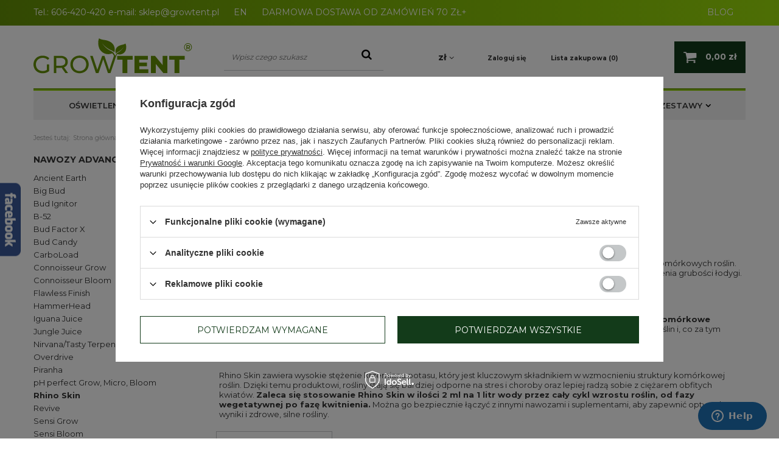

--- FILE ---
content_type: text/html; charset=utf-8
request_url: https://www.growtent.pl/pol_m_Nawozy-I-Podloza_Nawozy_Nawozy-Advanced-Nutrients_Rhino-Skin-3224.html
body_size: 22670
content:
<!DOCTYPE html>
<html lang="pl" class="--vat --gross " ><head><meta name='viewport' content='user-scalable=no, initial-scale = 1.0, maximum-scale = 1.0, width=device-width'/> <meta http-equiv="Content-Type" content="text/html; charset=utf-8"><meta http-equiv="X-UA-Compatible" content="IE=edge"><title>Advanced Nutrients Rhino Skin | wzmacniacz łodyg</title><meta name="keywords" content="Rhino Skin Advanced Nutrients, an rhino skin, Silikon w uprawie roślin, Rhino Skin nawóz, Potassium Silicate, rhino skin,  "><meta name="description" content="Rhino Skin dostarcza roślinom krzemu w postaci potassium silicate, który jest kluczowym składnikiem w budowie mocnych i zdrowych ścian komórkowych, co daje wzmocnione pąki i łodygi."><link rel="icon" href="/gfx/pol/favicon.ico"><meta name="theme-color" content="#333333"><meta name="msapplication-navbutton-color" content="#333333"><meta name="apple-mobile-web-app-status-bar-style" content="#333333"><link rel="preload stylesheet" as="style" href="/gfx/pol/style.css.gzip?r=1751558645"><script>var app_shop={urls:{prefix:'data="/gfx/'.replace('data="', '')+'pol/',graphql:'/graphql/v1/'},vars:{priceType:'gross',priceTypeVat:true,productDeliveryTimeAndAvailabilityWithBasket:false,geoipCountryCode:'US',},txt:{priceTypeText:'',},fn:{},fnrun:{},files:[],graphql:{}};const getCookieByName=(name)=>{const value=`; ${document.cookie}`;const parts = value.split(`; ${name}=`);if(parts.length === 2) return parts.pop().split(';').shift();return false;};if(getCookieByName('freeeshipping_clicked')){document.documentElement.classList.remove('--freeShipping');}if(getCookieByName('rabateCode_clicked')){document.documentElement.classList.remove('--rabateCode');}</script><meta name="robots" content="index,follow"><meta name="rating" content="general"><meta name="Author" content="Growtent na bazie IdoSell (www.idosell.com/shop).">
<!-- Begin LoginOptions html -->

<style>
#client_new_social .service_item[data-name="service_Apple"]:before, 
#cookie_login_social_more .service_item[data-name="service_Apple"]:before,
.oscop_contact .oscop_login__service[data-service="Apple"]:before {
    display: block;
    height: 2.6rem;
    content: url('/gfx/standards/apple.svg?r=1743165583');
}
.oscop_contact .oscop_login__service[data-service="Apple"]:before {
    height: auto;
    transform: scale(0.8);
}
#client_new_social .service_item[data-name="service_Apple"]:has(img.service_icon):before,
#cookie_login_social_more .service_item[data-name="service_Apple"]:has(img.service_icon):before,
.oscop_contact .oscop_login__service[data-service="Apple"]:has(img.service_icon):before {
    display: none;
}
</style>

<!-- End LoginOptions html -->

<!-- Open Graph -->
<meta property="og:type" content="website"><meta property="og:url" content="https://www.growtent.pl/pol_m_Nawozy-I-Podloza_Nawozy_Nawozy-Advanced-Nutrients_Rhino-Skin-3224.html
"><meta property="og:title" content="Rhino Skin | Growshop GrowTent"><meta property="og:description" content="Znajdź najlepsze Rhino Skin w sklepie z akcesoriami do uprawy roślin Growtent.pl | Sprzedaż hurt i detal w niskich cenach - Sprawdź nasz growshop!"><meta property="og:site_name" content="Growtent"><meta property="og:locale" content="pl_PL"><meta property="og:image" content="https://www.growtent.pl/hpeciai/1c486fd56b403395858d0cde9e02d0ef/pol_pl_Advanced-Nutrients-Rhino-Skin-5L-6555_1.webp"><meta property="og:image:width" content="550"><meta property="og:image:height" content="550"><link rel="manifest" href="https://www.growtent.pl/data/include/pwa/1/manifest.json?t=3"><meta name="apple-mobile-web-app-capable" content="yes"><meta name="apple-mobile-web-app-status-bar-style" content="black"><meta name="apple-mobile-web-app-title" content="www.growtent.pl"><link rel="apple-touch-icon" href="/data/include/pwa/1/icon-128.png"><link rel="apple-touch-startup-image" href="/data/include/pwa/1/logo-512.png" /><meta name="msapplication-TileImage" content="/data/include/pwa/1/icon-144.png"><meta name="msapplication-TileColor" content="#2F3BA2"><meta name="msapplication-starturl" content="/"><script type="application/javascript">var _adblock = true;</script><script async src="/data/include/advertising.js"></script><script type="application/javascript">var statusPWA = {
                online: {
                    txt: "Połączono z internetem",
                    bg: "#5fa341"
                },
                offline: {
                    txt: "Brak połączenia z internetem",
                    bg: "#eb5467"
                }
            }</script><script async type="application/javascript" src="/ajax/js/pwa_online_bar.js?v=1&r=6"></script><script >
window.dataLayer = window.dataLayer || [];
window.gtag = function gtag() {
dataLayer.push(arguments);
}
gtag('consent', 'default', {
'ad_storage': 'denied',
'analytics_storage': 'denied',
'ad_personalization': 'denied',
'ad_user_data': 'denied',
'wait_for_update': 500
});

gtag('set', 'ads_data_redaction', true);
</script><script id="iaiscript_1" data-requirements="W10=" data-ga4_sel="ga4script">
window.iaiscript_1 = `<${'script'}  class='google_consent_mode_update'>
gtag('consent', 'update', {
'ad_storage': 'denied',
'analytics_storage': 'denied',
'ad_personalization': 'denied',
'ad_user_data': 'denied'
});
</${'script'}>`;
</script>
<!-- End Open Graph -->

<link rel="canonical" href="https://www.growtent.pl/pol_m_Nawozy-I-Podloza_Nawozy_Nawozy-Advanced-Nutrients_Rhino-Skin-3224.html" />

                <!-- Global site tag (gtag.js) -->
                <script  async src="https://www.googletagmanager.com/gtag/js?id=AW-598552894"></script>
                <script >
                    window.dataLayer = window.dataLayer || [];
                    window.gtag = function gtag(){dataLayer.push(arguments);}
                    gtag('js', new Date());
                    
                    gtag('config', 'AW-598552894', {"allow_enhanced_conversions":true});

                </script>
                <link rel="stylesheet" type="text/css" href="/data/designs/6401a4b55f5667.39583987_62/gfx/pol/custom.css.gzip?r=1751558759">
<!-- Begin additional html or js -->


<!--1|1|1| modified: 2024-11-27 12:15:12-->
<style>
#container.searching_page #menu_messages_warning {margin-bottom: 35px !important;}
#searching h1 {background: none !important; line-height: 37px !important; }
</style>
<!--4|1|4-->
<!-- Start of Zendesk Widget script -->
<script id="ze-snippet" src="https://static.zdassets.com/ekr/snippet.js?key=web_widget/quickclicksupport.zendesk.com"></script>
<!-- End of Zendesk Widget script -->
<!--13|1|12-->
<style>
#blog_list div.blog_list_item .blog_image {float: left; margin: 0px 15px 0px 0px; max-width: 30%;}
#blog_list div.blog_list_item .blog_image img {max-width: 100%; width: auto; height: auto;}
</style>
<!--17|1|16-->
<meta name="twitter:card" content="summary" />
<meta name="twitter:title" content="Sklep Growshop - Growboxy i lampy LED Grow | Growtent" />
<meta name="twitter:url" content="https://www.growtent.pl">
<meta name="twitter:description" content="Nasz growshop oferuje nowoczesne akcesoria do uprawy roślin. Growboxy, lampy LED grow czy wentylatory kanałowe zadbają o Twoje rośliny. Sprawdź!" />
<meta name="twitter:image" content="https://www.growtent.pl/data/gfx/mask/pol/logo_1_big.png" />
<!--18|1|9-->
<meta name="google-site-verification" content="k7G5vK1GFXz49YbACIwYsB2_hk8W88iMTwB4qlyIw-c" />
<!--23|1|21-->
<style>
    #projector_form div.photos div.enclosures a {
        width: 75px;
        height: 75px;
        display: inline-block;
    }

    #projector_form div.photos div.enclosures a img {
        max-width: 75px;
        max-height: 75px;
    }

    .product_icon img{
        max-width: 100%;
    }

a.product_icon img {
    width: auto !important;
}
</style>

<!-- End additional html or js -->
<link rel="preload" as="image" media="(max-width: 420px)" href="/hpeciai/296aa86fb38fbbad30a178741b871733/pol_is_Advanced-Nutrients-Rhino-Skin-5L-6555webp"><link rel="preload" as="image" media="(min-width: 420.1px)" href="/hpeciai/f67eff5713136a8ee8ed34c3099358cb/pol_il_Advanced-Nutrients-Rhino-Skin-5L-6555webp"><link rel="preload" as="image" media="(max-width: 420px)" href="/hpeciai/a0be5c000faf87490d1d2b10efe3b783/pol_is_Advanced-Nutrients-Rhino-Skin-10L-5159webp"><link rel="preload" as="image" media="(min-width: 420.1px)" href="/hpeciai/f7d568ced690f619ee19314dbd6bf56b/pol_il_Advanced-Nutrients-Rhino-Skin-10L-5159webp"></head><body><script>
					var script = document.createElement('script');
					script.src = app_shop.urls.prefix + 'envelope.js.gzip';

					document.getElementsByTagName('body')[0].insertBefore(script, document.getElementsByTagName('body')[0].firstChild);
				</script><div id="container" class="search_page container"><header class="row mx-0 flex-wrap  align-items-center  commercial_banner"><script class="ajaxLoad">
                app_shop.vars.vat_registered = "true";
                app_shop.vars.currency_format = "###,##0.00";
                
                    app_shop.vars.currency_before_value = false;
                
                    app_shop.vars.currency_space = true;
                
                app_shop.vars.symbol = "zł";
                app_shop.vars.id= "PLN";
                app_shop.vars.baseurl = "http://www.growtent.pl/";
                app_shop.vars.sslurl= "https://www.growtent.pl/";
                app_shop.vars.curr_url= "%2Fpol_m_Nawozy-I-Podloza_Nawozy_Nawozy-Advanced-Nutrients_Rhino-Skin-3224.html";
                

                var currency_decimal_separator = ',';
                var currency_grouping_separator = ' ';

                
                    app_shop.vars.blacklist_extension = ["exe","com","swf","js","php"];
                
                    app_shop.vars.blacklist_mime = ["application/javascript","application/octet-stream","message/http","text/javascript","application/x-deb","application/x-javascript","application/x-shockwave-flash","application/x-msdownload"];
                
                    app_shop.urls.contact = "/contact-pol.html";
                </script><div id="viewType" style="display:none"></div><div id="menu_banners3"><div class="menu_button_wrapper"><style>
	.top_info_baner{
		background: #659106;
		background: -moz-linear-gradient(left,#659106 0%,#9bdd0a 100%);
		background: -webkit-linear-gradient(left,#659106 0%,#9bdd0a 100%);
		background: linear-gradient(to right,#659106 0%,#9bdd0a 100%);
		filter: progid:DXImageTransform.Microsoft.gradient(startColorstr='#659106',endColorstr='#9bdd0a',GradientType=0);	
height:100%;	

	}
	.top_info_baner .container{
		margin:0 auto;
	}
	.top_info_baner span, .top_info_baner a{
		color:#fff;
		text-decoration: none;	
line-height:40px;	
	}
	.top_info_baner a:hover{
		color:#133B1A;
	}
@media(max-width:757px){
.top_info-wrapper {
    font-size: 0.8em;
}
}
@media(max-width:979px){
.top_info_baner span, .top_info_baner a {
    line-height: 30px;
}
.top_info_baner {
    padding: 0 15px;
}
}
</style>
<div class="top_info_baner">
	<div class="container">
		<div class="top_info-wrapper">
			<span>Tel.:</span>
			<a href="tel:606-420-420 ">606-420-420 </a>
                        <span> </span>
			<span>e-mail:</span>
			<a href="mailto:sklep@growtent.pl">sklep@growtent.pl</a>
                        <a  style="margin-left: 20px;" href="https://growtent.eu/">EN</a>
                       
 <span style="margin-left: 20px;"> DARMOWA DOSTAWA OD ZAMÓWIEŃ 70 ZŁ+</span>
 <span style="float:right ; margin-right:20px"><a href="https://www.growtent.pl/blog-pol.phtml">BLOG</a></span>
		</div>
	</div>
</div></div></div><div id="logo" class="col-md-3 d-flex align-items-center"><a href="https://www.growtent.pl" target="_self"><img src="/data/gfx/mask/pol/logo_1_big.png" alt="Growshop, Growbox sklep - Growtent.pl" width="261" height="62"></a></div><form action="https://www.growtent.pl/search.php" method="get" id="menu_search" class="col-md-3"><label class="d-md-none"><i class="icon-search"></i></label><div><div class="form-group"><input id="menu_search_text" type="text" name="text" class="catcomplete" placeholder="Wpisz czego szukasz"></div><button type="submit"><i class="icon-search"></i></button><a href="https://www.growtent.pl/searching.php" title=""><i class="icon-remove d-md-none"></i></a></div></form><div id="menu_settings" class="col-md-4 px-0 px-md-3 d-flex align-items-center justify-content-center justify-content-lg-end"><div class="open_trigger"><span class="d-none d-md-inline-block flag_txt">zł</span><div class="menu_settings_wrapper d-md-none"><div class="menu_settings_inline"><div class="menu_settings_header">
                                        Język i waluta: 
                                    </div><div class="menu_settings_content"><span class="menu_settings_flag flag flag_pol"></span><strong class="menu_settings_value"><span class="menu_settings_language">pl</span><span> | </span><span class="menu_settings_currency">zł</span></strong></div></div><div class="menu_settings_inline"><div class="menu_settings_header">
                                        Dostawa do: 
                                    </div><div class="menu_settings_content"><strong class="menu_settings_value">Polska</strong></div></div></div><i class="icon-angle-down d-none d-md-inline-block"></i></div><form action="https://www.growtent.pl/settings.php" method="post"><ul class="bg_alter"><li><div class="form-group"><label for="menu_settings_curr">Waluta</label><div class="select-after"><select class="form-control" name="curr" id="menu_settings_curr"><option value="PLN" selected>zł</option><option value="EUR">€ (1 zł = 0.2354€)
                                                                    </option><option value="CZK">Kč (1 zł = 5.7637Kč)
                                                                    </option></select></div></div><div class="form-group"><label for="menu_settings_country">Dostawa do</label><div class="select-after"><select class="form-control" name="country" id="menu_settings_country"><option value="1143020016">Austria</option><option value="1143020022">Belgia</option><option value="1143020033">Bułgaria</option><option value="1143020038">Chorwacja</option><option value="1143020041">Czechy</option><option value="1143020042">Dania</option><option value="1143020051">Estonia</option><option value="1143020056">Finlandia</option><option value="1143020057">Francja</option><option value="1143020062">Grecja</option><option value="1143020075">Hiszpania</option><option value="1143020076">Holandia</option><option value="1143020083">Irlandia</option><option value="1143020084">Islandia</option><option value="1143020116">Litwa</option><option value="1143020118">Łotwa</option><option value="1143020117">Luksemburg</option><option value="1143020126">Malta</option><option value="1143020143">Niemcy</option><option value="1143020149">Norwegia</option><option selected value="1143020003">Polska</option><option value="1143020163">Portugalia</option><option value="1143020169">Rumunia</option><option value="1143020182">Słowacja</option><option value="1143020183">Słowenia</option><option value="1143020192">Szwajcaria</option><option value="1143020193">Szwecja</option><option value="1143020217">Węgry</option><option value="1143020220">Włochy</option></select></div></div></li><li class="buttons"><button class="btn --solid --large" type="submit">
                                        Zastosuj zmiany
                                    </button></li></ul></form><div id="menu_additional"><a class="account_link" href="https://www.growtent.pl/login.php">Zaloguj się</a><a href="/basketedit.php?mode=2" class="wishlist_link">
                            Lista zakupowa
                            <span>0</span></a></div></div><div id="menu_basket" class="col-md-2 px-0"><a href="https://www.growtent.pl/basketedit.php?mode=1"><strong>0,00 zł</strong></a><div class="d-none"><a class="wishes_link link" href="https://www.growtent.pl/basketedit.php?mode=2" rel="nofollow" title=""><span>(0)</span></a><a class="basket_link link" href="https://www.growtent.pl/basketedit.php?mode=1" rel="nofollow" title=""></a></div><script>
                        app_shop.vars.cache_html = true;
                    </script></div><nav id="menu_categories" class="col-md-12 px-0"><button type="button" class="navbar-toggler"><i class="icon-reorder"></i></button><div class="navbar-collapse" id="menu_navbar"><ul class="navbar-nav"><li class="nav-item"><a  href="/pol_m_OSWIETLENIE-1829.html" target="_self" title="OŚWIETLENIE" class="nav-link" >OŚWIETLENIE</a><ul class="navbar-subnav"><li class="nav-item"><a class="nav-link" href="/pol_m_OSWIETLENIE_Lampy-Led-Grow-174.html" target="_self">Lampy Led Grow</a><ul class="navbar-subsubnav"><li class="nav-item"><a class="nav-link" href="/pol_m_OSWIETLENIE_Lampy-Led-Grow_Grow-The-Jungle-2877.html" target="_self">Grow The Jungle</a></li><li class="nav-item"><a class="nav-link" href="/pol_m_OSWIETLENIE_Lampy-Led-Grow_LUCKYGROW-R-3571.html" target="_self">LUCKYGROW®</a></li><li class="nav-item"><a class="nav-link" href="/pol_m_OSWIETLENIE_Lampy-Led-Grow_Mars-Hydro-404.html" target="_self">Mars Hydro</a></li><li class="nav-item"><a class="nav-link" href="/pol_m_OSWIETLENIE_Lampy-Led-Grow_Lumatek-1917.html" target="_self">Lumatek </a></li><li class="nav-item"><a class="nav-link" href="/pol_m_OSWIETLENIE_Lampy-Led-Grow_AC-Infinity-3499.html" target="_self">AC Infinity</a></li><li class="nav-item"><a class="nav-link" href="/pol_m_OSWIETLENIE_Lampy-Led-Grow_Agrolite-3274.html" target="_self">Agrolite</a></li><li class="nav-item"><a class="nav-link" href="/pol_m_OSWIETLENIE_Lampy-Led-Grow_Spider-Farmer-3052.html" target="_self">Spider Farmer</a></li><li class="nav-item"><a class="nav-link" href="/pol_m_OSWIETLENIE_Lampy-Led-Grow_Solux-3646.html" target="_self">Solux</a></li><li class="nav-item"><a class="nav-link" href="/pol_m_OSWIETLENIE_Lampy-Led-Grow_VERTICANA-do-roslin-domowych-i-zielonych-scian-1854.html" target="_self">VERTICANA - do roślin domowych i zielonych ścian</a></li><li class="nav-item"><a class="nav-link" href="/pol_m_OSWIETLENIE_Lampy-Led-Grow_Bilberry-3106.html" target="_self">Bilberry</a></li><li class="nav-item"><a class="nav-link" href="/pol_m_OSWIETLENIE_Lampy-Led-Grow_Cultilite-3527.html" target="_self">Cultilite</a></li><li class="nav-item"><a class="nav-link" href="/pol_m_OSWIETLENIE_Lampy-Led-Grow_Herbgarden-176.html" target="_self">Herbgarden</a></li><li class="nav-item"><a class="nav-link" href="/pol_m_OSWIETLENIE_Lampy-Led-Grow_ROOT-T-3686.html" target="_self">ROOT!T</a></li><li class="nav-item"><a class="nav-link" href="/pol_m_OSWIETLENIE_Lampy-Led-Grow_Secret-Jardin-3188.html" target="_self">Secret Jardin</a></li><li class="nav-item"><a class="nav-link" href="/pol_m_OSWIETLENIE_Lampy-Led-Grow_Panele-Led-PRO-175.html" target="_self">Panele Led PRO</a></li><li class="nav-item"><a class="nav-link" href="/pol_m_OSWIETLENIE_Lampy-Led-Grow_Faven-swiatlo-suplementacyjne-3669.html" target="_self">Faven - światło suplementacyjne </a></li><li class="nav-item"><a class="nav-link" href="/pol_m_OSWIETLENIE_Lampy-Led-Grow_Akcesoria-943.html" target="_self">Akcesoria</a></li></ul></li><li class="nav-item"><a class="nav-link" href="/pol_m_OSWIETLENIE_Zarowki-Led-Grow-177.html" target="_self">Żarówki Led Grow</a><ul class="navbar-subsubnav"><li class="nav-item"><a class="nav-link" href="/pol_m_OSWIETLENIE_Zarowki-Led-Grow_Zarowki-Led-421.html" target="_self">Żarówki Led </a></li><li class="nav-item"><a class="nav-link" href="/pol_m_OSWIETLENIE_Zarowki-Led-Grow_Zestawy-zarowek-LED-419.html" target="_self">Zestawy żarówek LED </a></li><li class="nav-item"><a class="nav-link" href="/pol_m_OSWIETLENIE_Zarowki-Led-Grow_Gniazda-i-splittery-do-zarowek-e27-420.html" target="_self">Gniazda i splittery do żarówek e27</a></li></ul></li><li class="nav-item"><a class="nav-link" href="/pol_m_OSWIETLENIE_Lampy-HPS-i-MH-178.html" target="_self">Lampy HPS i MH</a><ul class="navbar-subsubnav"><li class="nav-item"><a class="nav-link" href="/pol_m_OSWIETLENIE_Lampy-HPS-i-MH_Zarowki-HPS-1043.html" target="_self">Żarówki HPS</a></li><li class="nav-item"><a class="nav-link" href="/pol_m_OSWIETLENIE_Lampy-HPS-i-MH_Zarowki-MH-432.html" target="_self">Żarówki MH</a></li><li class="nav-item"><a class="nav-link" href="/pol_m_OSWIETLENIE_Lampy-HPS-i-MH_Zestawy-MH-433.html" target="_self">Zestawy MH</a></li><li class="nav-item"><a class="nav-link" href="/pol_m_OSWIETLENIE_Lampy-HPS-i-MH_Zestawy-HPS-418.html" target="_self">Zestawy HPS</a></li><li class="nav-item"><a class="nav-link" href="/pol_m_OSWIETLENIE_Lampy-HPS-i-MH_Oswietlenie-T5-1617.html" target="_self">Oświetlenie T5</a></li><li class="nav-item"><a class="nav-link" href="/pol_m_OSWIETLENIE_Lampy-HPS-i-MH_Odblysniki-do-lamp-HPS-reflektory-416.html" target="_self">Odbłyśniki do lamp HPS - reflektory</a></li><li class="nav-item"><a class="nav-link" href="/pol_m_OSWIETLENIE_Lampy-HPS-i-MH_Balasty-zasilacze-do-lamp-HPS-417.html" target="_self">Balasty - zasilacze do lamp HPS</a></li><li class="nav-item"><a class="nav-link" href="/pol_m_OSWIETLENIE_Lampy-HPS-i-MH_Akcesoria-1044.html" target="_self">Akcesoria</a></li></ul></li><li class="nav-item"><a class="nav-link" href="/pol_m_OSWIETLENIE_Lampy-CMH-1274.html" target="_self">Lampy CMH</a><ul class="navbar-subsubnav"><li class="nav-item"><a class="nav-link" href="/pol_m_OSWIETLENIE_Lampy-CMH_Balasty-zasilacze-do-lamp-CMH-1275.html" target="_self">Balasty - zasilacze do lamp CMH</a></li><li class="nav-item"><a class="nav-link" href="/pol_m_OSWIETLENIE_Lampy-CMH_Odblysniki-do-lamp-CMH-reflektory-1277.html" target="_self">Odbłyśniki do lamp CMH - reflektory</a></li><li class="nav-item"><a class="nav-link" href="/pol_m_OSWIETLENIE_Lampy-CMH_Zestawy-CMH-1292.html" target="_self">Zestawy CMH</a></li></ul></li><li class="nav-item"><a class="nav-link" href="/pol_m_OSWIETLENIE_Lampy-CFL-227.html" target="_self">Lampy CFL</a><ul class="navbar-subsubnav"><li class="nav-item"><a class="nav-link" href="/pol_m_OSWIETLENIE_Lampy-CFL_Zarowki-948.html" target="_self">Żarówki</a></li><li class="nav-item"><a class="nav-link" href="/pol_m_OSWIETLENIE_Lampy-CFL_Odblysniki-i-gniazda-949.html" target="_self">Odbłyśniki i gniazda</a></li></ul></li><li class="nav-item"><a class="nav-link" href="/pol_m_OSWIETLENIE_Zawieszki-wieszaki-do-lamp-LED-HPS-CFL-CMH-2748.html" target="_self">Zawieszki / wieszaki do lamp LED/HPS/CFL/CMH</a></li><li class="nav-item"><a class="nav-link" href="/pol_m_OSWIETLENIE_Zielone-swiatlo-neutralne-2986.html" target="_self">Zielone światło - neutralne</a></li></ul></li><li class="nav-item"><a  href="/pol_m_SPRZET-1830.html" target="_self" title="SPRZĘT" class="nav-link" >SPRZĘT</a><ul class="navbar-subnav"><li class="nav-item"><a class="nav-link" href="/pol_m_SPRZET_Wentylacja-181.html" target="_self">Wentylacja</a><ul class="navbar-subsubnav"><li class="nav-item"><a class="nav-link" href="/pol_m_SPRZET_Wentylacja_Akcesoria-400.html" target="_self">Akcesoria</a></li><li class="nav-item"><a class="nav-link" href="/pol_m_SPRZET_Wentylacja_Dogrzewanie-1852.html" target="_self">Dogrzewanie</a></li><li class="nav-item"><a class="nav-link" href="/pol_m_SPRZET_Wentylacja_Filtry-weglowe-183.html" target="_self">Filtry węglowe</a></li><li class="nav-item"><a class="nav-link" href="/pol_m_SPRZET_Wentylacja_Jonizatory-i-ozonatory-1847.html" target="_self">Jonizatory i ozonatory</a></li><li class="nav-item"><a class="nav-link" href="/pol_m_SPRZET_Wentylacja_Kompletne-zestawy-wentylacyjne-233.html" target="_self">Kompletne zestawy wentylacyjne</a></li><li class="nav-item"><a class="nav-link" href="/pol_m_SPRZET_Wentylacja_Opaski-Zaciskowe-1843.html" target="_self">Opaski Zaciskowe</a></li><li class="nav-item"><a class="nav-link" href="/pol_m_SPRZET_Wentylacja_Osuszacze-powietrza-1606.html" target="_self">Osuszacze powietrza</a></li><li class="nav-item"><a class="nav-link" href="/pol_m_SPRZET_Wentylacja_Prima-Klima-2733.html" target="_self">Prima Klima</a></li><li class="nav-item"><a class="nav-link" href="/pol_m_SPRZET_Wentylacja_Przewody-wentylacyjne-184.html" target="_self">Przewody wentylacyjne</a></li><li class="nav-item"><a class="nav-link" href="/pol_m_SPRZET_Wentylacja_Redukcje-i-Trojniki-1817.html" target="_self">Redukcje i Trójniki</a></li><li class="nav-item"><a class="nav-link" href="/pol_m_SPRZET_Wentylacja_Tlumiki-akustyczne-427.html" target="_self">Tłumiki akustyczne</a></li><li class="nav-item"><a class="nav-link" href="/pol_m_SPRZET_Wentylacja_Wentylatory-ciche-silent-1615.html" target="_self">Wentylatory ciche - silent</a></li><li class="nav-item"><a class="nav-link" href="/pol_m_SPRZET_Wentylacja_Wentylatory-kanalowe-promieniowe-182.html" target="_self">Wentylatory kanałowe / promieniowe</a></li><li class="nav-item"><a class="nav-link" href="/pol_m_SPRZET_Wentylacja_Wentylatory-mieszajace-399.html" target="_self">Wentylatory mieszające</a></li><li class="nav-item"><a class="nav-link" href="/pol_m_SPRZET_Wentylacja_Wentylatory-radialne-BOX-1612.html" target="_self">Wentylatory radialne / BOX</a></li></ul></li><li class="nav-item"><a class="nav-link" href="/pol_m_SPRZET_Akcesoria-ogrodnicze-832.html" target="_self">Akcesoria ogrodnicze</a><ul class="navbar-subsubnav"><li class="nav-item"><a class="nav-link" href="/pol_m_SPRZET_Akcesoria-ogrodnicze_Akcesoria-montazowe-2976.html" target="_self">Akcesoria montażowe</a></li><li class="nav-item"><a class="nav-link" href="/pol_m_SPRZET_Akcesoria-ogrodnicze_Etykiety-do-roslin-2977.html" target="_self">Etykiety do roślin</a></li><li class="nav-item"><a class="nav-link" href="/pol_m_SPRZET_Akcesoria-ogrodnicze_Mikroskopy-2978.html" target="_self">Mikroskopy</a></li><li class="nav-item"><a class="nav-link" href="/pol_m_SPRZET_Akcesoria-ogrodnicze_Nozyczki-i-sekatory-2946.html" target="_self">Nożyczki i sekatory</a></li><li class="nav-item"><a class="nav-link" href="/pol_m_SPRZET_Akcesoria-ogrodnicze_Pulapki-na-owady-i-szkodniki-2982.html" target="_self">Pułapki na owady i szkodniki</a></li><li class="nav-item"><a class="nav-link" href="/pol_m_SPRZET_Akcesoria-ogrodnicze_Rekawiczki-2984.html" target="_self">Rękawiczki</a></li><li class="nav-item"><a class="nav-link" href="/pol_m_SPRZET_Akcesoria-ogrodnicze_Siatki-elastyczne-2985.html" target="_self">Siatki elastyczne</a></li><li class="nav-item"><a class="nav-link" href="/pol_m_SPRZET_Akcesoria-ogrodnicze_Wspieranie-roslin-2980.html" target="_self">Wspieranie roślin</a></li><li class="nav-item"><a class="nav-link" href="/pol_m_SPRZET_Akcesoria-ogrodnicze_Pozostale-akcesoria-2981.html" target="_self">Pozostałe akcesoria</a></li></ul></li><li class="nav-item"><a class="nav-link" href="/pol_m_SPRZET_Automatyka-187.html" target="_self">Automatyka</a><ul class="navbar-subsubnav"><li class="nav-item"><a class="nav-link" href="/pol_m_SPRZET_Automatyka_AC-Infinity-3690.html" target="_self">AC Infinity </a></li><li class="nav-item"><a class="nav-link" href="/pol_m_SPRZET_Automatyka_Kontrolery-1845.html" target="_self">Kontrolery</a></li><li class="nav-item"><a class="nav-link" href="/pol_m_SPRZET_Automatyka_Kontrolery-Cli-mate-2988.html" target="_self">Kontrolery Cli-mate</a></li><li class="nav-item"><a class="nav-link" href="/pol_m_SPRZET_Automatyka_Kontrolery-G-Systems-2987.html" target="_self">Kontrolery G-Systems</a></li><li class="nav-item"><a class="nav-link" href="/pol_m_SPRZET_Automatyka_Szyny-Przesuwne-Oswietlenia-1844.html" target="_self">Szyny Przesuwne Oświetlenia</a></li><li class="nav-item"><a class="nav-link" href="/pol_m_SPRZET_Automatyka_Timerboxy-1846.html" target="_self">Timerboxy</a></li></ul></li><li class="nav-item"><a class="nav-link" href="/pol_m_SPRZET_Doniczki-215.html" target="_self">Doniczki</a><ul class="navbar-subsubnav"><li class="nav-item"><a class="nav-link" href="/pol_m_SPRZET_Doniczki_Doniczki-AirPot-1279.html" target="_self">Doniczki AirPot</a></li><li class="nav-item"><a class="nav-link" href="/pol_m_SPRZET_Doniczki_Doniczki-foliowe-1278.html" target="_self">Doniczki foliowe</a></li><li class="nav-item"><a class="nav-link" href="/pol_m_SPRZET_Doniczki_Doniczki-Hercules-Super-Roots-1613.html" target="_self">Doniczki Hercules Super-Roots</a></li><li class="nav-item"><a class="nav-link" href="/pol_m_SPRZET_Doniczki_Doniczki-materialowe-Herbgarden-222.html" target="_self">Doniczki materiałowe Herbgarden </a></li><li class="nav-item"><a class="nav-link" href="/pol_m_SPRZET_Doniczki_Doniczki-materialowe-Root-Pouch-2771.html" target="_self">Doniczki materiałowe Root Pouch</a></li><li class="nav-item"><a class="nav-link" href="/pol_m_SPRZET_Doniczki_Doniczki-produkcyjne-221.html" target="_self">Doniczki produkcyjne</a></li><li class="nav-item"><a class="nav-link" href="/pol_m_SPRZET_Doniczki_Doniczki-torfowe-Bio-1281.html" target="_self">Doniczki torfowe / Bio</a></li><li class="nav-item"><a class="nav-link" href="/pol_m_SPRZET_Doniczki_Doniczki-hydroponiczne-LENI-3036.html" target="_self">Doniczki hydroponiczne LENI</a></li><li class="nav-item"><a class="nav-link" href="/pol_m_SPRZET_Doniczki_Podstawki-1093.html" target="_self">Podstawki</a></li><li class="nav-item"><a class="nav-link" href="/pol_m_SPRZET_Doniczki_Zestawy-doniczka-podstawka-1614.html" target="_self">Zestawy doniczka + podstawka</a></li><li class="nav-item"><a class="nav-link" href="/pol_m_SPRZET_Doniczki_Pozostale-doniczki-3144.html" target="_self">Pozostałe doniczki</a></li></ul></li><li class="nav-item"><a class="nav-link" href="/pol_m_SPRZET_Folie-odblaskowe-410.html" target="_self">Folie odblaskowe</a></li><li class="nav-item"><a class="nav-link" href="/pol_m_SPRZET_Generatory-CO2-i-akcesoria-428.html" target="_self">Generatory CO2 i akcesoria</a><ul class="navbar-subsubnav"><li class="nav-item"><a class="nav-link" href="/pol_m_SPRZET_Generatory-CO2-i-akcesoria_Generatory-co2-2462.html" target="_self">Generatory co2</a></li><li class="nav-item"><a class="nav-link" href="/pol_m_SPRZET_Generatory-CO2-i-akcesoria_No-Mercy-Supply-tabletki-co2-3587.html" target="_self">No Mercy Supply - tabletki co2</a></li><li class="nav-item"><a class="nav-link" href="/pol_m_SPRZET_Generatory-CO2-i-akcesoria_Mierniki-i-kontrolery-CO2-2989.html" target="_self">Mierniki i kontrolery CO2</a></li><li class="nav-item"><a class="nav-link" href="/pol_m_SPRZET_Generatory-CO2-i-akcesoria_TrolMaster-2769.html" target="_self">TrolMaster</a></li></ul></li><li class="nav-item"><a class="nav-link" href="/pol_m_SPRZET_Klonowanie-i-ukorzenianie-229.html" target="_self">Klonowanie i ukorzenianie</a><ul class="navbar-subsubnav"><li class="nav-item"><a class="nav-link" href="/pol_m_SPRZET_Klonowanie-i-ukorzenianie_Clonboxy-2882.html" target="_self">Clonbox'y</a></li><li class="nav-item"><a class="nav-link" href="/pol_m_SPRZET_Klonowanie-i-ukorzenianie_GRODAN-WELNA-MINERALNA-2738.html" target="_self">GRODAN WEŁNA MINERALNA </a></li><li class="nav-item"><a class="nav-link" href="/pol_m_SPRZET_Klonowanie-i-ukorzenianie_Maty-i-kable-grzewcze-1033.html" target="_self">Maty i kable grzewcze</a></li><li class="nav-item"><a class="nav-link" href="/pol_m_SPRZET_Klonowanie-i-ukorzenianie_Maty-kapilarne-3594.html" target="_self">Maty kapilarne</a></li><li class="nav-item"><a class="nav-link" href="/pol_m_SPRZET_Klonowanie-i-ukorzenianie_Nawozy-947.html" target="_self">Nawozy</a></li><li class="nav-item"><a class="nav-link" href="/pol_m_SPRZET_Klonowanie-i-ukorzenianie_Oswietlenie-944.html" target="_self">Oświetlenie</a></li><li class="nav-item"><a class="nav-link" href="/pol_m_SPRZET_Klonowanie-i-ukorzenianie_Propagatory-Hydro-Aero-2913.html" target="_self">Propagatory Hydro / Aero</a></li><li class="nav-item"><a class="nav-link" href="/pol_m_SPRZET_Klonowanie-i-ukorzenianie_Tace-uprawowe-i-pokrywy-do-tac-945.html" target="_self">Tace uprawowe i pokrywy do tac</a></li><li class="nav-item"><a class="nav-link" href="/pol_m_SPRZET_Klonowanie-i-ukorzenianie_Tace-krazki-i-podloza-do-wysiewu-946.html" target="_self">Tace, krążki i podłoża do wysiewu</a></li><li class="nav-item"><a class="nav-link" href="/pol_m_SPRZET_Klonowanie-i-ukorzenianie_Zestawy-ukorzeniajace-2448.html" target="_self">Zestawy ukorzeniające</a></li></ul></li><li class="nav-item"><a class="nav-link" href="/pol_m_SPRZET_Mierniki-179.html" target="_self">Mierniki</a><ul class="navbar-subsubnav"><li class="nav-item"><a class="nav-link" href="/pol_m_SPRZET_Mierniki_Mierniki-Aqua-Master-Tools-3322.html" target="_self">Mierniki Aqua Master Tools</a></li><li class="nav-item"><a class="nav-link" href="/pol_m_SPRZET_Mierniki_Mierniki-Adwa-1095.html" target="_self">Mierniki Adwa</a></li><li class="nav-item"><a class="nav-link" href="/pol_m_SPRZET_Mierniki_Mierniki-Bluelab-1037.html" target="_self">Mierniki Bluelab</a></li><li class="nav-item"><a class="nav-link" href="/pol_m_SPRZET_Mierniki_Mierniki-doglebowe-1039.html" target="_self">Mierniki doglebowe</a></li><li class="nav-item"><a class="nav-link" href="/pol_m_SPRZET_Mierniki_Mierniki-EC-TDS-1036.html" target="_self">Mierniki EC / TDS</a></li><li class="nav-item"><a class="nav-link" href="/pol_m_SPRZET_Mierniki_Mierniki-kropelkowe-i-probowkowe-1858.html" target="_self">Mierniki kropelkowe i probówkowe</a></li><li class="nav-item"><a class="nav-link" href="/pol_m_SPRZET_Mierniki_Mierniki-Milwaukee-1552.html" target="_self">Mierniki Milwaukee</a></li><li class="nav-item"><a class="nav-link" href="/pol_m_SPRZET_Mierniki_Mierniki-ORP-REDOX-1273.html" target="_self">Mierniki ORP / REDOX</a></li><li class="nav-item"><a class="nav-link" href="/pol_m_SPRZET_Mierniki_Mierniki-pH-1035.html" target="_self">Mierniki pH</a></li><li class="nav-item"><a class="nav-link" href="/pol_m_SPRZET_Mierniki_Mierniki-swiatla-3207.html" target="_self">Mierniki światła</a></li><li class="nav-item"><a class="nav-link" href="/pol_m_SPRZET_Mierniki_Plyny-kalibracyjne-Akcesoria-845.html" target="_self">Płyny kalibracyjne / Akcesoria</a></li><li class="nav-item"><a class="nav-link" href="/pol_m_SPRZET_Mierniki_Stacje-pogody-1040.html" target="_self">Stacje pogody</a></li><li class="nav-item"><a class="nav-link" href="/pol_m_SPRZET_Mierniki_Timery-Programatory-czasowe-1038.html" target="_self">Timery / Programatory czasowe</a></li><li class="nav-item"><a class="nav-link" href="/pol_m_SPRZET_Mierniki_Zestawy-do-pomiaru-pH-1052.html" target="_self">Zestawy do pomiaru pH</a></li></ul></li><li class="nav-item"><a class="nav-link" href="/pol_m_SPRZET_Nawilzacze-powietrza-1094.html" target="_self">Nawilżacze powietrza</a></li><li class="nav-item"><a class="nav-link" href="/pol_m_SPRZET_Propagatory-szklarenki-do-sadzonek-2741.html" target="_self">Propagatory - szklarenki do sadzonek</a></li></ul></li><li class="nav-item"><a  href="/pol_m_Growboxy-180.html" target="_self" title="Growboxy" class="nav-link noevent" >Growboxy</a><ul class="navbar-subnav"><li class="nav-item"><a class="nav-link" href="/pol_m_Growboxy_Growboxy-RoyalRoom-R-1554.html" target="_self">Growboxy RoyalRoom®</a><ul class="navbar-subsubnav"><li class="nav-item"><a class="nav-link" href="/pol_m_Growboxy_Growboxy-RoyalRoom-R-_RoyalRoom-Classic-2-0-3662.html" target="_self">RoyalRoom Classic 2.0</a></li><li class="nav-item"><a class="nav-link" href="/pol_m_Growboxy_Growboxy-RoyalRoom-R-_RoyalRoom-High-2-0-3666.html" target="_self">RoyalRoom High 2.0</a></li><li class="nav-item"><a class="nav-link" href="/pol_m_Growboxy_Growboxy-RoyalRoom-R-_-RoyalRoom-Classic-1-0-1566.html" target="_self"> RoyalRoom Classic 1.0</a></li><li class="nav-item"><a class="nav-link" href="/pol_m_Growboxy_Growboxy-RoyalRoom-R-_Czesci-zamienne-i-akcesoria-1565.html" target="_self">Części zamienne i akcesoria</a></li></ul></li><li class="nav-item"><a class="nav-link" href="/pol_m_Growboxy_Growboxy-Herbgarden-842.html" target="_self">Growboxy Herbgarden</a></li><li class="nav-item"><a class="nav-link" href="/pol_m_Growboxy_Growboxy-Galaxyfarm-3583.html" target="_self">Growboxy Galaxyfarm</a></li><li class="nav-item"><a class="nav-link" href="/pol_m_Growboxy_Growboxy-AC-Infinity-3491.html" target="_self">Growboxy AC Infinity</a><ul class="navbar-subsubnav"><li class="nav-item"><a class="nav-link" href="/pol_m_Growboxy_Growboxy-AC-Infinity_Czesci-zamienne-i-akcesoria-3677.html" target="_self">Części zamienne i akcesoria</a></li></ul></li><li class="nav-item"><a class="nav-link" href="/pol_m_Growboxy_Growboxy-Secret-Jardin-403.html" target="_self">Growboxy Secret Jardin</a><ul class="navbar-subsubnav"><li class="nav-item"><a class="nav-link" href="/pol_m_Growboxy_Growboxy-Secret-Jardin_Namioty-Secret-Jardin-Hydro-Shoot-1818.html" target="_self">Namioty Secret Jardin / Hydro Shoot</a></li><li class="nav-item"><a class="nav-link" href="/pol_m_Growboxy_Growboxy-Secret-Jardin_INTense-3101.html" target="_self">INTense</a></li><li class="nav-item"><a class="nav-link" href="/pol_m_Growboxy_Growboxy-Secret-Jardin_Dark-Street-3042.html" target="_self">Dark Street</a></li><li class="nav-item"><a class="nav-link" href="/pol_m_Growboxy_Growboxy-Secret-Jardin_Dark-Room-3043.html" target="_self">Dark Room</a></li><li class="nav-item"><a class="nav-link" href="/pol_m_Growboxy_Growboxy-Secret-Jardin_Dark-Propagator-3044.html" target="_self">Dark Propagator</a></li><li class="nav-item"><a class="nav-link" href="/pol_m_Growboxy_Growboxy-Secret-Jardin_Dark-Lodge-3045.html" target="_self">Dark Lodge</a></li><li class="nav-item"><a class="nav-link" href="/pol_m_Growboxy_Growboxy-Secret-Jardin_Akcesoria-1819.html" target="_self">Akcesoria</a></li></ul></li><li class="nav-item"><a class="nav-link" href="/pol_m_Growboxy_Growboxy-HomeBox-847.html" target="_self">Growboxy HomeBox</a></li><li class="nav-item display-all"><a class="nav-link display-all" href="/pol_m_Growboxy-180.html">+ Pokaż wszystkie</a></li></ul></li><li class="nav-item active"><a  href="/pol_m_Nawozy-I-Podloza-1827.html" target="_self" title="Nawozy I Podłoża" class="nav-link active" >Nawozy I Podłoża</a><ul class="navbar-subnav"><li class="nav-item active"><a class="nav-link active" href="/pol_m_Nawozy-I-Podloza_Nawozy-209.html" target="_self">Nawozy</a><ul class="navbar-subsubnav"><li class="nav-item active"><a class="nav-link active" href="/pol_m_Nawozy-I-Podloza_Nawozy_Nawozy-Advanced-Nutrients-267.html" target="_self">Nawozy Advanced Nutrients</a></li><li class="nav-item"><a class="nav-link" href="/pol_m_Nawozy-I-Podloza_Nawozy_Nawozy-Canna-262.html" target="_self">Nawozy Canna</a></li><li class="nav-item"><a class="nav-link" href="/pol_m_Nawozy-I-Podloza_Nawozy_Nawozy-Plagron-261.html" target="_self">Nawozy Plagron</a></li><li class="nav-item"><a class="nav-link" href="/pol_m_Nawozy-I-Podloza_Nawozy_Nawozy-Shogun-Fertilisers-3019.html" target="_self">Nawozy Shogun Fertilisers</a></li><li class="nav-item"><a class="nav-link" href="/pol_m_Nawozy-I-Podloza_Nawozy_Nawozy-BioBizz-423.html" target="_self">Nawozy BioBizz</a></li><li class="nav-item"><a class="nav-link" href="/pol_m_Nawozy-I-Podloza_Nawozy_Nawozy-Biotabs-942.html" target="_self">Nawozy Biotabs</a></li><li class="nav-item"><a class="nav-link" href="/pol_m_Nawozy-I-Podloza_Nawozy_Nawozy-Top-Crop-2811.html" target="_self">Nawozy Top Crop</a></li><li class="nav-item"><a class="nav-link" href="/pol_m_Nawozy-I-Podloza_Nawozy_Nawozy-Aptus-1626.html" target="_self">Nawozy Aptus</a></li><li class="nav-item"><a class="nav-link" href="/pol_m_Nawozy-I-Podloza_Nawozy_Nawozy-Atami-1348.html" target="_self">Nawozy Atami </a></li><li class="nav-item"><a class="nav-link" href="/pol_m_Nawozy-I-Podloza_Nawozy_Nawozy-Athena-3512.html" target="_self">Nawozy Athena</a></li><li class="nav-item"><a class="nav-link" href="/pol_m_Nawozy-I-Podloza_Nawozy_Nawozy-BAC-1097.html" target="_self">Nawozy BAC</a></li><li class="nav-item"><a class="nav-link" href="/pol_m_Nawozy-I-Podloza_Nawozy_Nawozy-Cannaboom-3517.html" target="_self">Nawozy Cannaboom</a></li><li class="nav-item"><a class="nav-link" href="/pol_m_Nawozy-I-Podloza_Nawozy_Nawozy-Dutchpro-1541.html" target="_self">Nawozy Dutchpro</a></li><li class="nav-item"><a class="nav-link" href="/pol_m_Nawozy-I-Podloza_Nawozy_Nawozy-GHE-T-A-Terra-Aquatica-1062.html" target="_self">Nawozy GHE / T.A. Terra Aquatica</a></li><li class="nav-item"><a class="nav-link" href="/pol_m_Nawozy-I-Podloza_Nawozy_Nawozy-Green-Planet-3141.html" target="_self">Nawozy Green Planet</a></li><li class="nav-item"><a class="nav-link" href="/pol_m_Nawozy-I-Podloza_Nawozy_Nawozy-Growth-Technology-1349.html" target="_self">Nawozy Growth Technology</a></li><li class="nav-item"><a class="nav-link" href="/pol_m_Nawozy-I-Podloza_Nawozy_Nawozy-Guanokalong-833.html" target="_self">Nawozy Guanokalong</a></li><li class="nav-item"><a class="nav-link" href="/pol_m_Nawozy-I-Podloza_Nawozy_Nawozy-Hesi-424.html" target="_self">Nawozy Hesi</a></li><li class="nav-item"><a class="nav-link" href="/pol_m_Nawozy-I-Podloza_Nawozy_Nawozy-Powder-Feeding-1624.html" target="_self">Nawozy Powder Feeding</a></li><li class="nav-item"><a class="nav-link" href="/pol_m_Nawozy-I-Podloza_Nawozy_Nawozy-Superthrive-3121.html" target="_self">Nawozy Superthrive</a></li><li class="nav-item"><a class="nav-link" href="/pol_m_Nawozy-I-Podloza_Nawozy_Nawozy-WOMA-2990.html" target="_self">Nawozy WOMA</a></li><li class="nav-item"><a class="nav-link" href="/pol_m_Nawozy-I-Podloza_Nawozy_Nawozy-do-hydroponiki-255.html" target="_self">Nawozy do hydroponiki</a></li><li class="nav-item"><a class="nav-link" href="/pol_m_Nawozy-I-Podloza_Nawozy_Nawozy-do-kokosu-849.html" target="_self">Nawozy do kokosu</a></li><li class="nav-item"><a class="nav-link" href="/pol_m_Nawozy-I-Podloza_Nawozy_Pozostale-nawozy-263.html" target="_self">Pozostałe nawozy</a></li></ul></li><li class="nav-item"><a class="nav-link" href="/pol_m_Nawozy-I-Podloza_Zestawy-nawozow-1057.html" target="_self">Zestawy nawozów </a></li><li class="nav-item"><a class="nav-link" href="/pol_m_Nawozy-I-Podloza_Podloza-429.html" target="_self">Podłoża</a><ul class="navbar-subsubnav"><li class="nav-item"><a class="nav-link" href="/pol_m_Nawozy-I-Podloza_Podloza_Ziemia-uprawowa-430.html" target="_self">Ziemia uprawowa</a></li><li class="nav-item"><a class="nav-link" href="/pol_m_Nawozy-I-Podloza_Podloza_Podloza-kokosowe-434.html" target="_self">Podłoża kokosowe</a></li><li class="nav-item"><a class="nav-link" href="/pol_m_Nawozy-I-Podloza_Podloza_Dodatki-do-podloza-1061.html" target="_self">Dodatki do podłoża</a></li><li class="nav-item"><a class="nav-link" href="/pol_m_Nawozy-I-Podloza_Podloza_Podloza-do-hydroponiki-431.html" target="_self">Podłoża do hydroponiki</a></li><li class="nav-item"><a class="nav-link" href="/pol_m_Nawozy-I-Podloza_Podloza_Welna-mineralna-GRODAN-3111.html" target="_self">Wełna mineralna GRODAN</a></li><li class="nav-item"><a class="nav-link" href="/pol_m_Nawozy-I-Podloza_Podloza_Podloza-dedykowane-3137.html" target="_self">Podłoża dedykowane</a></li><li class="nav-item"><a class="nav-link" href="/pol_m_Nawozy-I-Podloza_Podloza_Krazki-peczniejace-do-wysiewu-nasion-JIFFY-7-2746.html" target="_self">Krążki pęczniejące do wysiewu nasion JIFFY-7</a></li></ul></li><li class="nav-item"><a class="nav-link" href="/pol_m_Nawozy-I-Podloza_Mikoryza-2431.html" target="_self">Mikoryza</a></li><li class="nav-item"><a class="nav-link" href="/pol_m_Nawozy-I-Podloza_Miarki-dozowniki-1853.html" target="_self">Miarki / dozowniki</a></li><li class="nav-item"><a class="nav-link" href="/pol_m_Nawozy-I-Podloza_SRODKI-OCHRONY-ROSLIN-2417.html" target="_self">ŚRODKI OCHRONY ROŚLIN</a></li></ul></li><li class="nav-item"><a  href="/pol_m_Nawadnianie-245.html" target="_self" title="Nawadnianie" class="nav-link noevent" >Nawadnianie</a><ul class="navbar-subnav"><li class="nav-item"><a class="nav-link" href="/pol_m_Nawadnianie_Akcesoria-1051.html" target="_self">Akcesoria</a></li><li class="nav-item"><a class="nav-link" href="/pol_m_Nawadnianie_Autopot-969.html" target="_self">Autopot</a><ul class="navbar-subsubnav"><li class="nav-item"><a class="nav-link" href="/pol_m_Nawadnianie_Autopot_Zestawy-na-doniczkach-8-5l-970.html" target="_self">Zestawy na doniczkach 8,5l</a></li><li class="nav-item"><a class="nav-link" href="/pol_m_Nawadnianie_Autopot_Zestawy-na-doniczkach-15l-1284.html" target="_self">Zestawy na doniczkach 15l</a></li><li class="nav-item"><a class="nav-link" href="/pol_m_Nawadnianie_Autopot_Zestawy-na-doniczkach-25l-XL-1285.html" target="_self">Zestawy na doniczkach 25l XL</a></li><li class="nav-item"><a class="nav-link" href="/pol_m_Nawadnianie_Autopot_Zestawy-na-doniczkach-materialowych-FlexiPot-3031.html" target="_self">Zestawy na doniczkach materiałowych FlexiPot</a></li><li class="nav-item"><a class="nav-link" href="/pol_m_Nawadnianie_Autopot_Moduly-Autopot-1287.html" target="_self">Moduły Autopot</a></li><li class="nav-item"><a class="nav-link" href="/pol_m_Nawadnianie_Autopot_Propagatory-Tray2Grow-3127.html" target="_self">Propagatory / Tray2Grow</a></li><li class="nav-item"><a class="nav-link" href="/pol_m_Nawadnianie_Autopot_Zbiorniki-Autopot-1286.html" target="_self">Zbiorniki Autopot</a></li><li class="nav-item"><a class="nav-link" href="/pol_m_Nawadnianie_Autopot_Akcesoria-971.html" target="_self">Akcesoria</a></li></ul></li><li class="nav-item"><a class="nav-link" href="/pol_m_Nawadnianie_Alien-Hydroponics-3047.html" target="_self">Alien Hydroponics</a><ul class="navbar-subsubnav"><li class="nav-item"><a class="nav-link" href="/pol_m_Nawadnianie_Alien-Hydroponics_Komponenty-3057.html" target="_self">Komponenty</a></li><li class="nav-item"><a class="nav-link" href="/pol_m_Nawadnianie_Alien-Hydroponics_Gotowe-zestawy-3056.html" target="_self">Gotowe zestawy</a></li></ul></li><li class="nav-item"><a class="nav-link" href="/pol_m_Nawadnianie_Hydroponika-237.html" target="_self">Hydroponika</a><ul class="navbar-subsubnav"><li class="nav-item"><a class="nav-link" href="/pol_m_Nawadnianie_Hydroponika_System-Oxypot-DWC-2948.html" target="_self">System Oxypot DWC</a></li><li class="nav-item"><a class="nav-link" href="/pol_m_Nawadnianie_Hydroponika_Akcesoria-do-hydroponiki-259.html" target="_self">Akcesoria do hydroponiki</a></li><li class="nav-item"><a class="nav-link" href="/pol_m_Nawadnianie_Hydroponika_System-WILMA-2947.html" target="_self">System WILMA</a></li><li class="nav-item"><a class="nav-link" href="/pol_m_Nawadnianie_Hydroponika_System-GHE-2951.html" target="_self">System GHE</a></li><li class="nav-item"><a class="nav-link" href="/pol_m_Nawadnianie_Hydroponika_Wiadra-DWC-2949.html" target="_self">Wiadra DWC</a></li><li class="nav-item"><a class="nav-link" href="/pol_m_Nawadnianie_Hydroponika_System-Idrolab-2952.html" target="_self">System Idrolab</a></li><li class="nav-item"><a class="nav-link" href="/pol_m_Nawadnianie_Hydroponika_System-NFT-Nutriculture-2950.html" target="_self">System NFT Nutriculture</a></li><li class="nav-item"><a class="nav-link" href="/pol_m_Nawadnianie_Hydroponika_System-IWS-Trident-3615.html" target="_self">System IWS Trident</a></li><li class="nav-item"><a class="nav-link" href="/pol_m_Nawadnianie_Hydroponika_Nawozy-do-hydroponiki-243.html" target="_self">Nawozy do hydroponiki</a></li><li class="nav-item"><a class="nav-link" href="/pol_m_Nawadnianie_Hydroponika_Podloza-do-hydroponiki-239.html" target="_self">Podłoża do hydroponiki</a></li><li class="nav-item"><a class="nav-link" href="/pol_m_Nawadnianie_Hydroponika_Koszyki-do-hydroponiki-1835.html" target="_self">Koszyki do hydroponiki</a></li><li class="nav-item"><a class="nav-link" href="/pol_m_Nawadnianie_Hydroponika_Pozostale-systemy-hydroponiczne-2954.html" target="_self">Pozostałe systemy hydroponiczne</a></li></ul></li><li class="nav-item"><a class="nav-link" href="/pol_m_Nawadnianie_Blumat-1045.html" target="_self">Blumat</a></li><li class="nav-item"><a class="nav-link" href="/pol_m_Nawadnianie_Chillery-do-wody-1850.html" target="_self">Chillery do wody</a></li><li class="nav-item"><a class="nav-link" href="/pol_m_Nawadnianie_Filtry-wody-1047.html" target="_self">Filtry wody</a></li><li class="nav-item"><a class="nav-link" href="/pol_m_Nawadnianie_Konewki-i-miarki-1608.html" target="_self">Konewki i miarki</a></li><li class="nav-item"><a class="nav-link" href="/pol_m_Nawadnianie_Napowietrzanie-1048.html" target="_self">Napowietrzanie</a></li><li class="nav-item"><a class="nav-link" href="/pol_m_Nawadnianie_Pompy-wody-1046.html" target="_self">Pompy wody</a></li><li class="nav-item"><a class="nav-link" href="/pol_m_Nawadnianie_Spryskiwacze-2983.html" target="_self">Spryskiwacze</a></li><li class="nav-item"><a class="nav-link" href="/pol_m_Nawadnianie_Timery-1049.html" target="_self">Timery</a></li><li class="nav-item"><a class="nav-link" href="/pol_m_Nawadnianie_Zbiorniki-na-wode-1050.html" target="_self">Zbiorniki na wodę</a></li><li class="nav-item"><a class="nav-link" href="/pol_m_Nawadnianie_Zestawy-nawadniajace-246.html" target="_self">Zestawy nawadniające</a></li></ul></li><li class="nav-item"><a  href="/pol_m_POZOSTALE-1831.html" target="_self" title="POZOSTAŁE" class="nav-link" >POZOSTAŁE</a><ul class="navbar-subnav"><li class="nav-item"><a class="nav-link" href="/pol_m_POZOSTALE_OUTDOOR-2025-1602.html" target="_self">OUTDOOR 2025</a></li><li class="nav-item"><a class="nav-link" href="/pol_m_POZOSTALE_Folie-odblaskowe-1832.html" target="_self">Folie odblaskowe</a></li><li class="nav-item"><a class="nav-link" href="/pol_m_POZOSTALE_Head-shop-1834.html" target="_self">Head shop</a><ul class="navbar-subsubnav"><li class="nav-item"><a class="nav-link" href="/pol_m_POZOSTALE_Head-shop_Mlynki-do-ziol-przypraw-i-tytoniu-219.html" target="_self">Młynki do ziół, przypraw i tytoniu</a></li><li class="nav-item"><a class="nav-link" href="/pol_m_POZOSTALE_Head-shop_Vaporizery-154.html" target="_self">Vaporizery</a></li></ul></li><li class="nav-item"><a class="nav-link" href="/pol_m_POZOSTALE_Kable-przewody-i-przedluzacze-1838.html" target="_self">Kable, przewody i przedłużacze</a></li><li class="nav-item"><a class="nav-link" href="/pol_m_POZOSTALE_Nasiona-217.html" target="_self">Nasiona</a></li><li class="nav-item"><a class="nav-link" href="/pol_m_POZOSTALE_Neutralizatory-zapachow-398.html" target="_self">Neutralizatory zapachów</a></li><li class="nav-item"><a class="nav-link" href="/pol_m_POZOSTALE_Procesy-koncowe-1833.html" target="_self">Procesy końcowe</a><ul class="navbar-subsubnav"><li class="nav-item"><a class="nav-link" href="/pol_m_POZOSTALE_Procesy-koncowe_INTEGRA-BOOST-2449.html" target="_self">INTEGRA BOOST</a></li><li class="nav-item"><a class="nav-link" href="/pol_m_POZOSTALE_Procesy-koncowe_Bubble-Bag-186.html" target="_self">Bubble Bag</a></li><li class="nav-item"><a class="nav-link" href="/pol_m_POZOSTALE_Procesy-koncowe_Trymery-158.html" target="_self">Trymery</a></li><li class="nav-item"><a class="nav-link" href="/pol_m_POZOSTALE_Procesy-koncowe_Trimming-bag-worek-do-trymowania-3673.html" target="_self">Trimming bag - worek do trymowania </a></li><li class="nav-item"><a class="nav-link" href="/pol_m_POZOSTALE_Procesy-koncowe_Suszarki-Siatki-do-suszenia-1837.html" target="_self">Suszarki / Siatki do suszenia</a></li><li class="nav-item"><a class="nav-link" href="/pol_m_POZOSTALE_Procesy-koncowe_Curring-3612.html" target="_self">Curring</a></li></ul></li><li class="nav-item"><a class="nav-link" href="/pol_m_POZOSTALE_Pozostale-213.html" target="_self">Pozostałe</a></li></ul></li><li class="nav-item"><a  href="/pol_m_GROWBOX-ZESTAWY-2996.html" target="_self" title="GROWBOX ZESTAWY" class="nav-link" >GROWBOX ZESTAWY</a><ul class="navbar-subnav"><li class="nav-item"><a class="nav-link" href="/pol_m_GROWBOX-ZESTAWY_GROWBOX-ZESTAW-231.html" target="_self">GROWBOX ZESTAW</a></li><li class="nav-item"><a class="nav-link" href="https://www.growcreator.eu/" target="_self">Kreator zestawu</a></li></ul></li></ul></div></nav><div class="breadcrumbs col-md-12"><div class="back_button"><button id="back_button"><i class="icon-angle-left"></i> Wstecz</button></div><div class="list_wrapper"><ol><li><span>Jesteś tutaj: </span></li><li class="bc-main"><span><a href="/">Strona główna</a></span></li><li class="bc-item-1"><a href="/pol_m_Nawozy-I-Podloza-1827.html">Nawozy I Podłoża</a></li><li class="bc-item-2"><a href="/pol_m_Nawozy-I-Podloza_Nawozy-209.html">Nawozy</a></li><li class="bc-item-3"><a href="/pol_m_Nawozy-I-Podloza_Nawozy_Nawozy-Advanced-Nutrients-267.html">Nawozy Advanced Nutrients</a></li><li class="bc-active bc-item-4"><span>Rhino Skin</span></li></ol></div></div></header><div id="layout" class="row clearfix"><aside class="col-3"><div class="setMobileGrid" data-item="#menu_navbar"></div><div class="setMobileGrid" data-item="#menu_navbar3" data-ismenu1="true"></div><div class="setMobileGrid" data-item="#menu_blog"></div><div class="login_menu_block d-lg-none" id="login_menu_block"><a class="sign_in_link" href="/login.php" title=""><i class="icon-user"></i><span>Zaloguj się</span></a><a class="registration_link" href="/client-new.php?register" title=""><i class="icon-lock"></i>  Zarejestruj się
                            
                        </a><a class="order_status_link" href="/order-open.php" title=""><i class="icon-globe"></i><span>Sprawdź status zamówienia</span></a></div><div class="setMobileGrid" data-item="#menu_contact"></div><div class="setMobileGrid" data-item="#menu_settings"></div><div id="menu_categories2" class="mb-4"><a class="menu_categories_label menu_go_up" href="/pol_m_Nawozy-I-Podloza_Nawozy_Nawozy-Advanced-Nutrients-267.html">Nawozy Advanced Nutrients</a><ul><li><a href="/pol_m_Nawozy-I-Podloza_Nawozy_Nawozy-Advanced-Nutrients_Ancient-Earth-3235.html" target="_self">Ancient Earth</a></li><li><a href="/pol_m_Nawozy-I-Podloza_Nawozy_Nawozy-Advanced-Nutrients_Big-Bud-3212.html" target="_self">Big Bud</a></li><li><a href="/pol_m_Nawozy-I-Podloza_Nawozy_Nawozy-Advanced-Nutrients_Bud-Ignitor-3225.html" target="_self">Bud Ignitor</a></li><li><a href="/pol_m_Nawozy-I-Podloza_Nawozy_Nawozy-Advanced-Nutrients_B-52-3215.html" target="_self">B-52</a></li><li><a href="/pol_m_Nawozy-I-Podloza_Nawozy_Nawozy-Advanced-Nutrients_Bud-Factor-X-3226.html" target="_self">Bud Factor X</a></li><li><a href="/pol_m_Nawozy-I-Podloza_Nawozy_Nawozy-Advanced-Nutrients_Bud-Candy-3227.html" target="_self">Bud Candy</a></li><li><a href="/pol_m_Nawozy-I-Podloza_Nawozy_Nawozy-Advanced-Nutrients_CarboLoad-3219.html" target="_self">CarboLoad</a></li><li><a href="/pol_m_Nawozy-I-Podloza_Nawozy_Nawozy-Advanced-Nutrients_Connoisseur-Grow-3230.html" target="_self">Connoisseur Grow</a></li><li><a href="/pol_m_Nawozy-I-Podloza_Nawozy_Nawozy-Advanced-Nutrients_Connoisseur-Bloom-3229.html" target="_self">Connoisseur Bloom</a></li><li><a href="/pol_m_Nawozy-I-Podloza_Nawozy_Nawozy-Advanced-Nutrients_Flawless-Finish-3220.html" target="_self">Flawless Finish</a></li><li><a href="/pol_m_Nawozy-I-Podloza_Nawozy_Nawozy-Advanced-Nutrients_HammerHead-3503.html" target="_self">HammerHead</a></li><li><a href="/pol_m_Nawozy-I-Podloza_Nawozy_Nawozy-Advanced-Nutrients_Iguana-Juice-3231.html" target="_self">Iguana Juice</a></li><li><a href="/pol_m_Nawozy-I-Podloza_Nawozy_Nawozy-Advanced-Nutrients_Jungle-Juice-3222.html" target="_self">Jungle Juice</a></li><li><a href="/pol_m_Nawozy-I-Podloza_Nawozy_Nawozy-Advanced-Nutrients_Nirvana-Tasty-Terpens-3217.html" target="_self">Nirvana/Tasty Terpens</a></li><li><a href="/pol_m_Nawozy-I-Podloza_Nawozy_Nawozy-Advanced-Nutrients_Overdrive-3232.html" target="_self">Overdrive</a></li><li><a href="/pol_m_Nawozy-I-Podloza_Nawozy_Nawozy-Advanced-Nutrients_Piranha-3233.html" target="_self">Piranha</a></li><li><a href="/pol_m_Nawozy-I-Podloza_Nawozy_Nawozy-Advanced-Nutrients_pH-perfect-Grow-Micro-Bloom-3221.html" target="_self">pH perfect Grow, Micro, Bloom</a></li><li><a href="/pol_m_Nawozy-I-Podloza_Nawozy_Nawozy-Advanced-Nutrients_Rhino-Skin-3224.html" target="_self" class="active">Rhino Skin</a></li><li><a href="/pol_m_Nawozy-I-Podloza_Nawozy_Nawozy-Advanced-Nutrients_Revive-3228.html" target="_self">Revive</a></li><li><a href="/pol_m_Nawozy-I-Podloza_Nawozy_Nawozy-Advanced-Nutrients_Sensi-Grow-3214.html" target="_self">Sensi Grow</a></li><li><a href="/pol_m_Nawozy-I-Podloza_Nawozy_Nawozy-Advanced-Nutrients_Sensi-Bloom-3213.html" target="_self">Sensi Bloom</a></li><li><a href="/pol_m_Nawozy-I-Podloza_Nawozy_Nawozy-Advanced-Nutrients_Sensizym-3216.html" target="_self">Sensizym</a></li><li><a href="/pol_m_Nawozy-I-Podloza_Nawozy_Nawozy-Advanced-Nutrients_Tarantula-3223.html" target="_self">Tarantula</a></li><li><a href="/pol_m_Nawozy-I-Podloza_Nawozy_Nawozy-Advanced-Nutrients_Voodoo-Juice-3218.html" target="_self">Voodoo Juice</a></li></ul></div><section id="Filters" class="filters mb-4"><form class="filters__form" method="get" action="/pol_m_Nawozy-I-Podloza_Nawozy_Nawozy-Advanced-Nutrients_Rhino-Skin-3224.html"><div class="filters__block mb-1"><input type="hidden" class="__serialize" id="filter_traits147_input" name="filter_traits[147]" value=""><a class="filters__toggler
                                        " data-id="filter_traits147"><div class="btn --icon-right d-block pr-4"><span>Nawóz do typu uprawy</span></div></a><div class="filters__expand" id="filter_traits147_expand"><ul class="filters__content --list" id="filter_traits147_content"><li class="filters__item mb-2
                                                                    "><div class="f-group --small --checkbox mb-0"><input type="checkbox" class="f-control" id="filter_traits147_165" data-id="filter_traits147" value="165"><label class="f-label" for="filter_traits147_165"><span class="--name">Hydroponika</span><span class="--quantity">5</span></label></div></li><li class="filters__item mb-2
                                                                    "><div class="f-group --small --checkbox mb-0"><input type="checkbox" class="f-control" id="filter_traits147_164" data-id="filter_traits147" value="164"><label class="f-label" for="filter_traits147_164"><span class="--name">Kokos</span><span class="--quantity">5</span></label></div></li><li class="filters__item mb-2
                                                                    "><div class="f-group --small --checkbox mb-0"><input type="checkbox" class="f-control" id="filter_traits147_148" data-id="filter_traits147" value="148"><label class="f-label" for="filter_traits147_148"><span class="--name">Ziemia</span><span class="--quantity">5</span></label></div></li></ul><div class="filters__options"><button type="submit" class="--submit d-none btn py-0 pl-0 pr-3">
                                                            Zastosuj
                                                        </button></div></div></div><div class="filters__block mb-1"><input type="hidden" class="__serialize" id="filter_traits38_input" name="filter_traits[38]" value=""><a class="filters__toggler
                                        " data-id="filter_traits38"><div class="btn --icon-right d-block pr-4"><span>Pojemność (L)</span></div></a><div class="filters__expand" id="filter_traits38_expand"><ul class="filters__content --list" id="filter_traits38_content"><li class="filters__item mb-2
                                                                    "><div class="f-group --small --checkbox mb-0"><input type="checkbox" class="f-control" id="filter_traits38_352" data-id="filter_traits38" value="352"><label class="f-label" for="filter_traits38_352"><span class="--name">0,25</span><span class="--quantity">1</span></label></div></li><li class="filters__item mb-2
                                                                    "><div class="f-group --small --checkbox mb-0"><input type="checkbox" class="f-control" id="filter_traits38_350" data-id="filter_traits38" value="350"><label class="f-label" for="filter_traits38_350"><span class="--name">0,5</span><span class="--quantity">1</span></label></div></li><li class="filters__item mb-2
                                                                    "><div class="f-group --small --checkbox mb-0"><input type="checkbox" class="f-control" id="filter_traits38_354" data-id="filter_traits38" value="354"><label class="f-label" for="filter_traits38_354"><span class="--name">10 </span><span class="--quantity">1</span></label></div></li><li class="filters__item mb-2
                                                                    "><div class="f-group --small --checkbox mb-0"><input type="checkbox" class="f-control" id="filter_traits38_385" data-id="filter_traits38" value="385"><label class="f-label" for="filter_traits38_385"><span class="--name">1</span><span class="--quantity">1</span></label></div></li><li class="filters__item mb-2
                                                                     --last-not-hidden"><div class="f-group --small --checkbox mb-0"><input type="checkbox" class="f-control" id="filter_traits38_351" data-id="filter_traits38" value="351"><label class="f-label" for="filter_traits38_351"><span class="--name">5 </span><span class="--quantity">1</span></label></div></li></ul><div class="filters__options"><button type="submit" class="--submit d-none btn py-0 pl-0 pr-3">
                                                            Zastosuj
                                                        </button></div></div></div><div class="filters__block mb-1"><a class="filters__toggler
                                        " data-id="filter_text"><div class="btn --icon-right d-block pr-4"><span>Wyszukiwarka tekstowa</span></div></a><div class="filters__expand" id="filter_text_expand"><div class="filters__content --search"><div class="f-group mb-0"><input type="text" class="f-control --search_by_text __serialize" id="filter_text_input" name="filter_text" placeholder="Wpisz czego szukasz"><button type="submit" class="btn --secondary"><i class="icon-search"></i></button></div></div></div></div><div class="filters__block mb-1"><input type="hidden" class="__serialize" id="filter_price_input" name="filter_price" value=""><a class="filters__toggler
                                        " data-id="filter_price"><div class="btn --icon-right d-block pr-4"><span>Cena</span></div></a><div class="filters__expand" id="filter_price_expand"><div class="filters__content --range"><input type="hidden" id="min_price_start" value="0"><input type="hidden" id="max_price_start" value="750"><div class="filters__price-slider"><div class="--price"></div></div><div class="filters__price"><div class="filters__range d-flex justify-content-between align-items-center"><label for="PriceRangeFrom" class="--from"><input id="PriceRangeFrom" type="text" class="--input-from" value="0"><span class="--currency">zł</span></label><span class="--gap">
                                                            -
                                                        </span><label for="PriceRangeTo" class="--to"><input id="PriceRangeTo" type="text" class="--input-to" value="750"><span class="--currency">zł</span></label></div><div class="filters_options"><button type="submit" class="btn p-md-0 mt-md-2">
                                                            Zastosuj zakres cen
                                                        </button></div></div></div></div></div><div class="f-group filters__buttons mt-3"><button type="submit" class="btn --large --solid d-block" title="Kliknij aby zastosować wybrane filtry">
                                
                                Zastosuj wybrane filtry
                            </button></div></form></section></aside><div id="content" class="col-md-9 col-12"><div class="search_categoriesdescription"><h1 class="big_label">Rhino Skin</h1><span class="navigation_total">
                ( ilość produktów: <b>5</b> )
            </span><div class="search_categoriesdescription_sub cm skeleton"><h2 style="margin: 5px;">Advanced Nutrients RHINO SKIN - wzmacniacz pąków i łodyg</h2>
<p style="margin: 5px;"><span>Głównym składnikiem Rhino Skin jest <strong>potassium silicate</strong>, który odgrywa kluczową rolę w wzmacnianiu ścian komórkowych roślin. Krzem dostarczany przez Rhino Skin pomaga w produkcji silnych i elastycznych tkanek, co prowadzi do zwiększenia grubości łodygi. Dzięki temu rośliny stają się bardziej odporne na stres, choroby i szkodniki.</span></p>
<h2 style="margin: 5px;">Zalety używania RHINO SKIN</h2>
<p style="margin: 5px;"><span>Używanie Rhino Skin nie tylko wzmacnia rośliny, ale także poprawia ich zdrowie ogólne. <strong>Wzmocnione ściany komórkowe pozwalają na lepsze przyswajanie składników odżywczych,</strong> co prowadzi do zdrowszych, mocniejszych roślin i, co za tym idzie, wyższych plonów. Dodatkowo, silne rośliny są mniej podatne na ataki szkodników i infekcje.</span></p>
<h2 style="margin: 5px;"><span>RHINO SKIN - dawkowanie i skład:</span></h2>
<p style="margin: 5px;"><span>Rhino Skin zawiera wysokie stężenie krzemianu potasu, który jest kluczowym składnikiem w wzmocnieniu struktury komórkowej roślin. Dzięki temu produktowi, rośliny stają się bardziej odporne na stres i choroby oraz lepiej radzą sobie z ciężarem obfitych kwiatów. <strong>Zaleca się stosowanie Rhino Skin w ilości 2 ml na 1 litr wody przez cały cykl wzrostu roślin, od fazy wegetatywnej po fazę kwitnienia.</strong> Można go bezpiecznie łączyć z innymi nawozami i suplementami, aby zapewnić optymalne wyniki i zdrowe, silne rośliny. </span></p></div></div><div id="paging_setting_top" class="s_paging"><form class="s_paging__item --sort" action="/settings.php"><select class="s_paging__select --order --small-md" id="select_top_sort" name="sort_order"><option value="name-a" class="option_name-a">Sortuj po nazwie rosnąco</option><option value="name-d" class="option_name-d">Sortuj po nazwie malejąco</option><option value="price-a" class="option_price-a">Sortuj po cenie rosnąco</option><option value="price-d" class="option_price-d">Sortuj po cenie malejąco</option><option value="date-a" class="option_date-a">Sortuj po dacie rosnąco</option><option value="date-d" class="option_date-d">Sortuj po dacie malejąco</option></select></form><div class="s_paging__item --filters d-md-none mb-2 mb-sm-3"><a class="btn --solid --large" href="#menu_filter">
                            Filtrowanie
                        </a></div></div><div id="menu_compare_product" class="compare pt-2 mb-2 pt-sm-3 mb-sm-3" style="display: none;"><div class="compare__label d-none d-sm-block">Dodane do porównania</div><div class="compare__sub"></div><div class="compare__buttons"><a class="compare__button btn --solid" href="https://www.growtent.pl/product-compare.php" title="Porównaj wszystkie produkty" target="_blank"><span>Porównaj produkty </span><span class="d-sm-none">(0)</span></a><a class="compare__button --remove btn d-none d-sm-block" href="https://www.growtent.pl/settings.php?comparers=remove&amp;product=###" title="Usuń wszystkie produkty">
                        Usuń produkty
                    </a></div><script>
                        var cache_html = true;
                    </script></div><div id="search" class="row"><div class="product_wrapper col-6 col-sm-4 col-md-3" data-product_id="6555"><a class="btn-regular compare_add" rel="nofollow" href="https://www.growtent.pl/settings.php?comparers=add&amp;product=6555" title="Kliknij, aby dodać produkt do porównania"><i class="icon-plus"></i> Dodaj do porównania</a><a class="product-icon align_row" data-align="img#css" href="https://www.growtent.pl/product-pol-6555-Advanced-Nutrients-Rhino-Skin-5L.html" data-product-id="6555"><img class="b-lazy" src="/gfx/standards/loader.gif?r=1751558626" data-src-small="/hpeciai/296aa86fb38fbbad30a178741b871733/pol_is_Advanced-Nutrients-Rhino-Skin-5L-6555webp" data-src="/hpeciai/f67eff5713136a8ee8ed34c3099358cb/pol_il_Advanced-Nutrients-Rhino-Skin-5L-6555webp" alt="Advanced Nutrients Rhino Skin 5L"><strong class="label_icons"></strong></a><h3><a class="product-name" href="https://www.growtent.pl/product-pol-6555-Advanced-Nutrients-Rhino-Skin-5L.html" title="Advanced Nutrients Rhino Skin 5L">Advanced Nutrients Rhino Skin 5L</a></h3><div class="product_prices"><span class="price">513,02 zł</span></div><div class="product_buy_section"><form action="/basketchange.php" method="POST" class="product_buy_form"><input type="hidden" name="mode" value="1"><input type="hidden" name="product" value="6555"><input type="hidden" name="number" value="1"><input type="hidden" name="size" value="uniw"><div class="buttons_buy_container"><button type="submit" class="btn --small --solid">
                                                                                    Dodaj do koszyka
                                                                                </button></div></form></div><div class="list_traits"><ul><li><span>Przeznaczenie / rodzaj nawozu:</span><div><a href="/tra-pol-328-Ogolny-polepszacz.html">Ogólny polepszacz</a></div></li><li><span>Pojemność (L):</span><div><a href="/tra-pol-351-5.html">5 </a></div></li></ul></div></div><div class="product_wrapper col-6 col-sm-4 col-md-3" data-product_id="5159"><a class="btn-regular compare_add" rel="nofollow" href="https://www.growtent.pl/settings.php?comparers=add&amp;product=5159" title="Kliknij, aby dodać produkt do porównania"><i class="icon-plus"></i> Dodaj do porównania</a><a class="product-icon align_row" data-align="img#css" href="https://www.growtent.pl/product-pol-5159-Advanced-Nutrients-Rhino-Skin-10L.html" data-product-id="5159"><img class="b-lazy" src="/gfx/standards/loader.gif?r=1751558626" data-src-small="/hpeciai/a0be5c000faf87490d1d2b10efe3b783/pol_is_Advanced-Nutrients-Rhino-Skin-10L-5159webp" data-src="/hpeciai/f7d568ced690f619ee19314dbd6bf56b/pol_il_Advanced-Nutrients-Rhino-Skin-10L-5159webp" alt="Advanced Nutrients Rhino Skin 10L"><strong class="label_icons"></strong></a><h3><a class="product-name" href="https://www.growtent.pl/product-pol-5159-Advanced-Nutrients-Rhino-Skin-10L.html" title="Advanced Nutrients Rhino Skin 10L">Advanced Nutrients Rhino Skin 10L</a></h3><div class="product_prices"><span class="price">746,69 zł</span></div><div class="product_buy_section"><form action="/basketchange.php" method="POST" class="product_buy_form"><input type="hidden" name="mode" value="1"><input type="hidden" name="product" value="5159"><input type="hidden" name="number" value="1"><input type="hidden" name="size" value="uniw"><div class="buttons_buy_container"><button type="submit" class="btn --small --solid">
                                                                                    Dodaj do koszyka
                                                                                </button></div></form></div><div class="list_traits"><ul><li><span>Przeznaczenie / rodzaj nawozu:</span><div><a href="/tra-pol-328-Ogolny-polepszacz.html">Ogólny polepszacz</a></div></li><li><span>Pojemność (L):</span><div><a href="/tra-pol-354-10.html">10 </a></div></li></ul></div></div><div class="product_wrapper col-6 col-sm-4 col-md-3" data-product_id="1057"><a class="btn-regular compare_add" rel="nofollow" href="https://www.growtent.pl/settings.php?comparers=add&amp;product=1057" title="Kliknij, aby dodać produkt do porównania"><i class="icon-plus"></i> Dodaj do porównania</a><a class="product-icon align_row" data-align="img#css" href="https://www.growtent.pl/product-pol-1057-Advanced-Nutrients-Rhino-Skin-1L.html" data-product-id="1057"><img class="b-lazy" src="/gfx/standards/loader.gif?r=1751558626" data-src-small="/hpeciai/5e8d1c39a870573e0046a1c1c2492134/pol_is_Advanced-Nutrients-Rhino-Skin-1L-1057webp" data-src="/hpeciai/7cba55ab421079cdd04c14447e34bac5/pol_il_Advanced-Nutrients-Rhino-Skin-1L-1057webp" alt="Advanced Nutrients Rhino Skin 1L"><strong class="label_icons"></strong></a><h3><a class="product-name" href="https://www.growtent.pl/product-pol-1057-Advanced-Nutrients-Rhino-Skin-1L.html" title="Advanced Nutrients Rhino Skin 1L">Advanced Nutrients Rhino Skin 1L</a></h3><div class="product_prices"><span class="price">89,08 zł</span></div><div class="product_buy_section"><form action="/basketchange.php" method="POST" class="product_buy_form"><input type="hidden" name="mode" value="1"><input type="hidden" name="product" value="1057"><input type="hidden" name="number" value="1"><input type="hidden" name="size" value="uniw"><div class="buttons_buy_container"><button type="submit" class="btn --small --solid">
                                                                                    Dodaj do koszyka
                                                                                </button></div></form></div><div class="list_traits"><ul><li><span>Przeznaczenie / rodzaj nawozu:</span><div><a href="/tra-pol-328-Ogolny-polepszacz.html">Ogólny polepszacz</a></div></li><li><span>Pojemność (L):</span><div><a href="/tra-pol-385-1.html">1</a></div></li></ul></div></div><div class="product_wrapper col-6 col-sm-4 col-md-3" data-product_id="748"><a class="btn-regular compare_add" rel="nofollow" href="https://www.growtent.pl/settings.php?comparers=add&amp;product=748" title="Kliknij, aby dodać produkt do porównania"><i class="icon-plus"></i> Dodaj do porównania</a><a class="product-icon align_row" data-align="img#css" href="https://www.growtent.pl/product-pol-748-Advanced-Nutrients-Rhino-Skin-500ml.html" data-product-id="748"><img class="b-lazy" src="/gfx/standards/loader.gif?r=1751558626" data-src-small="/hpeciai/bfef62e20f932cb4680228e687a76e2b/pol_is_Advanced-Nutrients-Rhino-Skin-500ml-748webp" data-src="/hpeciai/b7f16711119255399522a11d4660726b/pol_il_Advanced-Nutrients-Rhino-Skin-500ml-748webp" alt="Advanced Nutrients Rhino Skin 500ml"><strong class="label_icons"></strong></a><h3><a class="product-name" href="https://www.growtent.pl/product-pol-748-Advanced-Nutrients-Rhino-Skin-500ml.html" title="Advanced Nutrients Rhino Skin 500ml">Advanced Nutrients Rhino Skin 500ml</a></h3><div class="product_prices"><span class="price">58,67 zł</span></div><div class="product_buy_section"><form action="/basketchange.php" method="POST" class="product_buy_form"><input type="hidden" name="mode" value="1"><input type="hidden" name="product" value="748"><input type="hidden" name="number" value="1"><input type="hidden" name="size" value="uniw"><div class="buttons_buy_container"><button type="submit" class="btn --small --solid">
                                                                                    Dodaj do koszyka
                                                                                </button></div></form></div><div class="list_traits"><ul><li><span>Przeznaczenie / rodzaj nawozu:</span><div><a href="/tra-pol-328-Ogolny-polepszacz.html">Ogólny polepszacz</a></div></li><li><span>Pojemność (L):</span><div><a href="/tra-pol-350-0-5.html">0,5</a></div></li></ul></div></div><div class="product_wrapper col-6 col-sm-4 col-md-3" data-product_id="636"><a class="btn-regular compare_add" rel="nofollow" href="https://www.growtent.pl/settings.php?comparers=add&amp;product=636" title="Kliknij, aby dodać produkt do porównania"><i class="icon-plus"></i> Dodaj do porównania</a><a class="product-icon align_row" data-align="img#css" href="https://www.growtent.pl/product-pol-636-Advanced-Nutrients-Rhino-Skin-250ml.html" data-product-id="636"><img class="b-lazy" src="/gfx/standards/loader.gif?r=1751558626" data-src-small="/hpeciai/34ed37e488976fae99b1ead3bddac551/pol_is_Advanced-Nutrients-Rhino-Skin-250ml-636webp" data-src="/hpeciai/34da31509081d497d719c19f9eace1ce/pol_il_Advanced-Nutrients-Rhino-Skin-250ml-636webp" alt="Advanced Nutrients Rhino Skin 250ml"><strong class="label_icons"></strong></a><h3><a class="product-name" href="https://www.growtent.pl/product-pol-636-Advanced-Nutrients-Rhino-Skin-250ml.html" title="Advanced Nutrients Rhino Skin 250ml">Advanced Nutrients Rhino Skin 250ml</a></h3><div class="product_prices"><span class="price">39,25 zł</span></div><div class="product_buy_section"><form action="/basketchange.php" method="POST" class="product_buy_form"><input type="hidden" name="mode" value="1"><input type="hidden" name="product" value="636"><input type="hidden" name="number" value="1"><input type="hidden" name="size" value="uniw"><div class="buttons_buy_container"><button type="submit" class="btn --small --solid">
                                                                                    Dodaj do koszyka
                                                                                </button></div></form></div><div class="list_traits"><ul><li><span>Przeznaczenie / rodzaj nawozu:</span><div><a href="/tra-pol-328-Ogolny-polepszacz.html">Ogólny polepszacz</a></div></li><li><span>Pojemność (L):</span><div><a href="/tra-pol-352-0-25.html">0,25</a></div></li></ul></div></div></div><div id="paging_setting_bottom" class="s_paging"><form class="s_paging__item --sort d-none d-md-block" action="/settings.php"><select class="s_paging__select --order --small-md" id="select_bottom_sort" name="sort_order"><option value="name-a" class="option_name-a">Sortuj po nazwie rosnąco</option><option value="name-d" class="option_name-d">Sortuj po nazwie malejąco</option><option value="price-a" class="option_price-a">Sortuj po cenie rosnąco</option><option value="price-d" class="option_price-d">Sortuj po cenie malejąco</option><option value="date-a" class="option_date-a">Sortuj po dacie rosnąco</option><option value="date-d" class="option_date-d">Sortuj po dacie malejąco</option></select></form></div><section class="search_description --bottom --skeleton cm"><div class="search_description__wrapper"><h2 style="margin: 5px;"><span>Zmniejsza ryzyko zanieczyszczenia roślin</span></h2>
<p style="margin: 5px;"><span>Dzięki optymalnym proporcjom potasu do krzemu, Rhino Skin® skutecznie zmniejsza ryzyko zanieczyszczenia roślin. Poprzez wzmocnienie struktury komórkowej roślin, Rhino Skin® pomaga w zapobieganiu wnikaniu szkodliwych substancji do wnętrza rośliny, co prowadzi do zdrowszych i czystszych plonów.</span></p>
<h2 style="margin: 5px;">Gdzie kupić RHINO SKIN? Growshop Growtent</h2>
<p style="margin: 5px;"><span>Zapraszamy do zakupu<strong> JUNGLE JUICE </strong>od Advanced Nutrients w naszym sklepie internetowym oraz stacjonarnym Growshopie w<strong><span> </span>Warszawie</strong>.<span> </span>Oferujemy konkurencyjne ceny i szybką wysyłkę, tak abyś mógł jak najszybciej rozpocząć stosowanie tego wyjątkowego produktu w swojej uprawie.</span></p>
<h2 style="margin: 5px;"><span>Advanced Nutrients tabela</span></h2>
<p style="margin: 5px;"><span>Tabelę z dawkowaniem produktów marki Advanced Nutrients znajdziesz <strong><a href="https://www.growtent.pl/Dobor-oraz-dawkowanie-nawozow-advanced-nutrients-blog-pol-1500648616.html">tutaj</a><span> </span></strong>oraz na <strong><a href="https://www.advancednutrients.com/feeding/">stronie producenta.</a></strong></span></p></div></section></div></div></div><footer class=""><div id="menu_newsletter" class="menu-newsletter"><form action="https://www.growtent.pl/settings.php" method="post" class="row clearfix container"><div class="label_wrapper"><label><strong>Newsletter<small>Zapisz się</small></strong></label></div><div class="input-wrapper  has-feedback"><input class="form-control validate" name="mailing_name" type="text" minlength="3" placeholder="Twoje imię"><span class="form-control-feedback"></span></div><div class="input-wrapper has-feedback"><input class="form-control validate" name="mailing_email" type="text" data-validate="email" placeholder="Twój e-mail"><span class="form-control-feedback"></span></div><div class="btn-wrapper"><button name="mailing_action" value="add" type="submit" class="btn --medium --solid add_newsletter" title="Zapisz">
                                Zapisz się
                            </button></div><div class="newsletter_agreements"><input id="news_checkbox_1" class="newsletter_checkbox" type="checkbox" name="news_checkboxes" alt=""><span><label for="news_checkbox_1"><a href="/text.php?page=10">Akceptuję przetwarzanie danych osobowych zgodnych z RODO</a></label></span></div></form></div><div id="footer_links" class="row container four_elements"><ul id="menu_orders" class="footer_links col-md-4 col-sm-6 col-12 orders_bg"><li><a id="menu_orders_header" class=" footer_links_label" href="https://www.growtent.pl/login.php" title="">
                            Moje zamówienie
                        </a><ul class="footer_links_sub"><li id="order_status" class="menu_orders_item"><i class="icon-battery"></i><a href="https://www.growtent.pl/order-open.php">
                                    Status zamówienia
                                </a></li><li id="order_status2" class="menu_orders_item"><i class="icon-truck"></i><a href="https://www.growtent.pl/order-open.php">
                                    Śledzenie przesyłki
                                </a></li><li id="order_rma" class="menu_orders_item"><i class="icon-sad-face"></i><a href="https://www.growtent.pl/rma-open.php">
                                    Chcę zareklamować produkt
                                </a></li><li id="order_returns" class="menu_orders_item"><i class="icon-refresh-dollar"></i><a href="https://www.growtent.pl/returns-open.php">
                                    Chcę zwrócić produkt
                                </a></li><li id="order_exchange" class="menu_orders_item"><i class="icon-return-box"></i><a href="/client-orders.php?display=returns&amp;exchange=true">
                                    Chcę wymienić produkt
                                </a></li></ul></li></ul><ul id="menu_account" class="footer_links col-md-4 col-sm-6 col-12"><li><a id="menu_account_header" class=" footer_links_label" href="https://www.growtent.pl/login.php" title="">
                            Moje konto
                        </a><ul class="footer_links_sub"><li id="account_register_retail" class="menu_orders_item"><i class="icon-register-card"></i><a href="https://www.growtent.pl/client-new.php?register">
                                                Zarejestruj się
                                            </a></li><li id="account_orders" class="menu_orders_item"><i class="icon-menu-lines"></i><a href="https://www.growtent.pl/client-orders.php">
                                    Moje zamówienia
                                </a></li><li id="account_basket" class="menu_orders_item"><i class="icon-basket"></i><a href="https://www.growtent.pl/basketedit.php">
                                    Koszyk
                                </a></li><li id="account_observed" class="menu_orders_item"><i class="icon-star-empty"></i><a href="https://www.growtent.pl/basketedit.php?mode=2">
                                    Lista zakupów
                                </a></li><li id="account_history" class="menu_orders_item"><i class="icon-clock"></i><a href="https://www.growtent.pl/client-orders.php">
                                    Historia transakcji
                                </a></li><li id="account_rebates" class="menu_orders_item"><i class="icon-scissors-cut"></i><a href="https://www.growtent.pl/client-rebate.php">
                                    Moje rabaty
                                </a></li><li id="account_newsletter" class="menu_orders_item"><i class="icon-envelope-empty"></i><a href="https://www.growtent.pl/newsletter.php">
                                    Newsletter
                                </a></li></ul></li></ul><ul class="footer_links col-md-4 col-sm-6 col-12" id="links_footer_1"><li><span  title="INFORMACJE" class="footer_links_label" ><span>INFORMACJE</span></span><ul class="footer_links_sub"><li><a href="/O-firmie-cabout-pol-3.html" target="_self" title="Informacje o firmie" ><span>Informacje o firmie</span></a></li><li><a href="/pol-terms.html" target="_self" title="Regulamin" ><span>Regulamin</span></a></li><li><a href="/Polityka-Prywatnosci-cabout-pol-10.html" target="_self" title="Polityka prywatności" ><span>Polityka prywatności</span></a></li><li><a href="/Odstapienie-od-umowy-cabout-pol-11.html" target="_self" title="Odstąpienie od umowy" ><span>Odstąpienie od umowy</span></a></li><li><a href="/Odbior-osobisty-cabout-pol-31.html" target="_self" title="Odbiór osobisty" ><span>Odbiór osobisty</span></a></li><li><a href="/Bezpieczenstwo-cinfo-pol-32.html" target="_self" title="Bezpieczeństwo" ><span>Bezpieczeństwo</span></a></li><li><a href="/Koszty-wysylki-cterms-pol-14.html" target="_self" title="Koszty wysyłki" ><span>Koszty wysyłki</span></a></li><li><a href="/Koszty-wysylki-za-granice-cterms-pol-30.html" target="_self" title="Koszty wysyłki za granicę" ><span>Koszty wysyłki za granicę</span></a></li><li><a href="https://www.growtent.pl/Kalkulator-Lumenow-PAR-swiatla-cinfo-pol-27.html" target="_self" title="Kalkulator" ><span>Kalkulator</span></a></li><li><a href="/pol-payments.html" target="_self" title="Formy płatności" ><span>Formy płatności</span></a></li><li><a href="/Sklep-stacjonarny-cabout-pol-35.html" target="_self" title="Sklep stacjonarny" ><span>Sklep stacjonarny</span></a></li><li><a href="/Jak-pakujemy-paczki-przesylki-cabout-pol-122.html" target="_self" title="Jak pakujemy?" ><span>Jak pakujemy?</span></a></li></ul></li></ul><ul class="footer_links col-md-4 col-sm-6 col-12" id="links_footer_2"><li><span  title="POMOC" class="footer_links_label" ><span>POMOC</span></span><ul class="footer_links_sub"><li><a href="/contact.php" target="_self" title="Kontakt" ><span>Kontakt</span></a></li><li><a href="/sitemap.php" target="_self" title="Mapa strony" ><span>Mapa strony</span></a></li><li><a href="/searching.php" target="_self" title="Wyszukiwarka" ><span>Wyszukiwarka</span></a></li><li><a href="/order-open.php" target="_self" title="Sprawdź status zamówienia" ><span>Sprawdź status zamówienia</span></a></li><li><a href="/search.php?newproducts=y" target="_self" title="Nowości" ><span>Nowości</span></a></li><li><a href="/search.php?promo=y" target="_self" title="Promocje" ><span>Promocje</span></a></li><li><a href="https://www.growtent.pl/producers.php" target="_self" title="Marki" ><span>Marki</span></a></li><li><a href="https://www.growtent.pl/Hurtownia-growshop-cabout-pol-106.html" target="_self" title="Hurtownia" ><span>Hurtownia</span></a></li></ul></li></ul></div><div id="menu_contact" class="container d-md-flex align-items-md-center justify-content-md-between"><ul><li class="contact_type_header"><a href="https://www.growtent.pl/contact-pol.html" title="">
                            Kontakt
                        </a></li><li class="contact_type_phone"><a href="tel:+48606420420">+48 606-420-420</a></li><li class="contact_type_text"><span>+48 534-700-035</span></li><li class="contact_type_mail"><a href="mailto:sklep@growtent.pl">sklep@growtent.pl</a></li><li class="contact_type_adress"><span class="shopshortname">Growtent<span>, </span></span><span class="adress_street">Grochowska 10<span>, </span></span><span class="adress_zipcode">04-217<span class="n55931_city"> Warszawa</span></span></li></ul><div class="logo_iai"><a class="n53399_iailogo" target="_blank" href="https://www.idosell.com/pl/?utm_source=clientShopSite&amp;utm_medium=Label&amp;utm_campaign=PoweredByBadgeLink" title="Sklepy internetowe IdoSell"><img class="n53399_iailogo" src="/ajax/poweredby_IdoSell_Shop_white.svg?v=1" alt="Sklepy internetowe IdoSell"></a></div></div><section id="menu_banners2" class="container"><div class="menu_button_wrapper"><div id="footer_links" class="row container four_elements" style="background-color: #122f15;">
    <ul class="footer_links col-md-4 col-sm-6 col-12">
        <li>
            <span title="Polecane kategorie" class="footer_links_label"><span style="color: #9cbda2;">Polecane kategorie</span></span>
            <ul class="footer_links_sub">
                <li><a href="https://www.growtent.pl/pol_m_GROWBOX-ZESTAWY_GROWBOX-ZESTAW-231.html" style="color: #9cbda2;">Growboxy</a></li>
                <li><a href="https://www.growtent.pl/pol_m_OSWIETLENIE_Lampy-Led-Grow-174.html" style="color: #9cbda2;">Lampy LED Grow</a></li>
                <li><a href="https://www.growtent.pl/pol_m_SPRZET_Wentylacja_Filtry-weglowe-183.html" style="color: #9cbda2;">Filtry węglowe</a></li>
                <li><a href="https://www.growtent.pl/pol_m_Nawozy-I-Podloza_Nawozy_Nawozy-do-hydroponiki-255.html" style="color: #9cbda2;">Nawozy do hydroponiki</a></li>
                <li><a href="https://www.growtent.pl/pol_m_Nawadnianie_Hydroponika_Akcesoria-do-hydroponiki-259.html" style="color: #9cbda2;">Doniczki i akcesoria do hydroponiki</a></li>
                <li><a href="https://www.growtent.pl/pol_m_SPRZET_Mierniki_Mierniki-pH-1035.html" style="color: #9cbda2;">Mierniki i testery pH</a></li>
            </ul>
        </li>
    </ul>
    <ul class="footer_links col-md-4 col-sm-6 col-12">
        <li>
            <span title="Top Marki" class="footer_links_label"><span style="color: #9cbda2;">Top Marki</span></span>
            <ul class="footer_links_sub">
                <li><a href="https://www.growtent.pl/firm-pol-1458220760-Mars-Hydro.html" style="color: #9cbda2;">Mars Hydro</a></li>
                <li><a href="https://www.growtent.pl/firm-pol-1625141705-Grow-The-Jungle.html" style="color: #9cbda2;">Grow The Jungle</a></li>
                <li><a href="https://www.growtent.pl/firm-pol-1463585754-Garland.html" style="color: #9cbda2;">Garland</a></li>
                <li><a href="https://www.growtent.pl/pol_m_Nawozy-I-Podloza_Nawozy_Nawozy-Canna-262.html" style="color: #9cbda2;">Nawozy Canna</a></li>
                <li><a href="https://www.growtent.pl/pol_m_Nawozy-I-Podloza_Nawozy_Nawozy-Advanced-Nutrients-267.html" style="color: #9cbda2;">Advanced Nutrients</a></li>
                <li><a href="https://www.growtent.pl/firm-pol-1464598240-Growth-Technology.html" style="color: #9cbda2;">Growth Technology</a></li>
            </ul>
        </li>
    </ul>
    <ul class="footer_links col-md-4 col-sm-6 col-12">
        <li>
            <span title="Poradniki" class="footer_links_label"><span style="color: #9cbda2;">Poradniki</span></span>
            <ul class="footer_links_sub">
                <li><a href="https://www.growtent.pl/Uprawa-indoor-od-czego-zaczac-Poradnik-poczatkujacego-growera-blog-pol-1657709224.html" style="color: #9cbda2;">Uprawa roślin indoor - od czego zacząć?</a></li>
                <li><a href="https://www.growtent.pl/-Rodzaje-oswietlenia-do-uprawy-roslin-blog-pol-1470641660.html" style="color: #9cbda2;">Lampy do uprawy roślin - rodzaje oświetlenia</a></li>
                <li><a href="https://www.growtent.pl/Barwa-swiatla-LED-oraz-HPS-do-doswietlania-roslin-blog-pol-1494238911.html" style="color: #9cbda2;">Barwa światła LED oraz HPS do doświetlania roślin</a></li>
                <li><a href="https://www.growtent.pl/Wentylacja-w-growboxie-namiocie-uprawowym-blog-pol-1494412397.html" style="color: #9cbda2;">Wentylacja w growboxie / namiocie uprawowym</a></li>
                <li><a href="https://www.growtent.pl/Symptomy-przenawozenia-roslin-i-sposoby-zwalczania-blog-pol-1516884737.html" style="color: #9cbda2;">Jak uratować przenawożone rośliny?</a></li>
            </ul>
        </li>
    </ul>
    <ul class="footer_links col-md-4 col-sm-6 col-12">
        <li>
            <span title="Polecane linki" class="footer_links_label"><span style="color: #9cbda2;">Polecane linki</span></span>
            <ul class="footer_links_sub">
                <li><a href="https://www.growtent.pl/pol_m_LINKI_Nawozy-na-bazie-alg-morskich-2807.html" style="color: #9cbda2;">Nawozy na bazie alg morskich</a></li>
                <li><a href="https://www.growtent.pl/pol_m_LINKI_Perlit-Keramzyt-2853.html" style="color: #9cbda2;">Perlit i Keramzyt</a></li>
                <li><a href="https://www.growtent.pl/pol_m_LINKI_Kostki-z-welny-mineralnej-2831.html" style="color: #9cbda2;">Kostki z wełny mineralnej</a></li>
                <li><a href="https://www.growtent.pl/pol_m_LINKI_Bufory-do-kalibracji-ph-2867.html" style="color: #9cbda2;">Bufory do kalibracji pH</a></li>
                <li><a href="https://www.growtent.pl/pol_m_LINKI_Ph-minus-Ph-plus-regulatory-pH-do-roslin-odczynu-gleby-2805.html" style="color: #9cbda2;">Regulatory pH minus / pH plus</a></li>
                <li><a href="https://www.growtent.pl/tra-pol-337-Booster-kwitnienia.html" style="color: #9cbda2;">Nawozy na kwitnienie</a></li>
            </ul>
        </li>
    </ul>
</div></div></section><script>
            var instalment_currency = 'zł';
            
                    var koszyk_raty = 0;
                
                    var basket_count = 0;
                
                    var cena_raty = '';
                </script><script type="application/ld+json">
		{
		"@context": "http://schema.org",
		"@type": "Organization",
		"url": "https://www.growtent.pl/",
		"logo": "https://www.growtent.pl/data/gfx/mask/pol/logo_1_big.png"
		}
		</script><script type="application/ld+json">
		{
			"@context": "http://schema.org",
			"@type": "BreadcrumbList",
			"itemListElement": [
			{
			"@type": "ListItem",
			"position": 1,
			"item": "https://www.growtent.pl/pol_m_Nawozy-I-Podloza-1827.html",
			"name": "Nawozy I Podłoża"
			}
		,
			{
			"@type": "ListItem",
			"position": 2,
			"item": "https://www.growtent.pl/pol_m_Nawozy-I-Podloza_Nawozy-209.html",
			"name": "Nawozy"
			}
		,
			{
			"@type": "ListItem",
			"position": 3,
			"item": "https://www.growtent.pl/pol_m_Nawozy-I-Podloza_Nawozy_Nawozy-Advanced-Nutrients-267.html",
			"name": "Nawozy Advanced Nutrients"
			}
		,
			{
			"@type": "ListItem",
			"position": 4,
			"item": "https://www.growtent.pl/pol_m_Nawozy-I-Podloza_Nawozy_Nawozy-Advanced-Nutrients_Rhino-Skin-3224.html",
			"name": "Rhino Skin"
			}
		]
		}
	</script><script type="application/ld+json">
		{
		"@context": "http://schema.org",
		"@type": "WebSite",
		
		"url": "https://www.growtent.pl/",
		"potentialAction": {
		"@type": "SearchAction",
		"target": "https://www.growtent.pl/search.php?text={search_term_string}",
		"query-input": "required name=search_term_string"
		}
		}
	</script><script>
                app_shop.vars.request_uri = "%2Fpol_m_Nawozy-I-Podloza_Nawozy_Nawozy-Advanced-Nutrients_Rhino-Skin-3224.html"
                app_shop.vars.additional_ajax = '/search.php'
            </script></footer><script src="/gfx/pol/shop.js.gzip?r=1751558645"></script><script src="/gfx/pol/envelope.js.gzip?r=1751558645"></script><script src="/gfx/pol/menu_filter.js.gzip?r=1751558645"></script><script>
                app_shop.runApp();
            </script>    <div class="toplayerSpecialClass iai-toplayer --widget" id="tws_i_0" style="display:none;z-index:59997;position:fixed;width:320px;height:285px;transition:opacity 500ms,transform 1000ms;top:50%;left:0;transform: translate(-100%, -50%)" data-id="2" data-z-index="59997" data-event="mouseover" data-delay="0" data-duration="500" data-slide-in="translate(0, -50%)" data-slide-out="translate(-100%, -50%)" data-check-web-push="false" >
        <div class="iai-toplayer__wrapper" id="tws_s_0" style="">
            <div class="iai-toplayer__action" id="tws_a_0" style="position:absolute;display:flex;right:-34px;top:50%;transform: translateY(-50%)"><img src="/data/gfx/toplayer/2.png?temp=1768541959" alt=""/></div>
            <div class="iai-toplayer__content" id="tws_c_0" style="width:320px;height:285px"><div style="background: #fff;"><!--
Poniższy kod zawarty pomiędzy znacznikami <iframe> zamień na kod dotyczący Twojego własnego profilu, pobrany ze strony:
http://developers.facebook.com/docs/reference/plugins/like-box/
--> <iframe src="https://www.facebook.com/plugins/page.php?href=https%3A%2F%2Fwww.facebook.com%2Fgrowtentwarszawa&tabs=timeline&width=310&height=500&small_header=false&adapt_container_width=false&hide_cover=false&show_facepile=false&appId" width="310" height="500" style="border:none;overflow:hidden" scrolling="no" frameborder="0" allowTransparency="true" allow="encrypted-media"></iframe></div></div>
        </div>
    </div><script>window.IAIToplayers=new class{constructor(){return this.init()}writeCookie(e,t,i){const a=new Date;i=i||365,a.setTime(+a+864e5*i),window.document.cookie=`${e}=${t}; expires=${a.toGMTString()}; path=/; secure`}delay(e){return new Promise((t=>{setTimeout(t,e)}))}fade(e,t,i){return!!e&&new Promise((a=>{e.style.opacity="in"===t?0:1,"in"===t&&(e.style.display="block"),setTimeout((()=>{e.style.opacity="in"===t?1:0,setTimeout((()=>{"out"===t&&(e.style.display="none"),a()}),i)}),20)}))}addBackground(e){const{zIndex:t,id:i,duration:a=0}=e.dataset,o=document.createElement("div");o.classList.add("iai-toplayer__background"),o.setAttribute("style",`display:none;position:fixed;top:0;bottom:0;left:0;right:0;background-color:rgba(0,0,0,0.45);z-index:${t};`),o.dataset.id=i,e.before(o),this.fade(o,"in",a)}async removeBackground(e){const{id:t,duration:i}=e.dataset,a=document.querySelector(`.iai-toplayer__background[data-id="${t}"]`);a&&(await this.fade(a,"out",i),a.remove())}fadeInItems(){document.querySelectorAll(".iai-toplayer:not(.--initialized)[data-duration]").forEach((async e=>{e.classList.add("--initialized");const{delay:t=0,duration:i=0,disableBackground:a,checkWebPush:o}=e.dataset;("true"!==o||"undefined"!=typeof WebPushHandler&&!WebPushHandler.isSnippetAvailable())&&(await this.delay(t),"true"===a&&this.addBackground(e),await this.fade(e,"in",i))}))}fadeOutItems(){document.querySelectorAll(".iai-toplayer.--initialized[data-display-time]").forEach((async e=>{const{displayTime:t,duration:i=0,disableBackground:a}=e.dataset;await this.delay(t),"true"===a&&this.removeBackground(e),await this.fade(e,"out",i),e.remove()}))}slideIn(e){const{slideIn:t}=e.dataset;e.style.transform=t}async slideOut(e){const{slideOut:t}=e.dataset;e.style.transform=t}async close(e){const{duration:t=0,id:i,disableBackground:a}=e.dataset;document.cookie=`toplayerwidgetcounterclosedX_${i}=true;secure`,this.writeCookie(`toplayerNextShowTime_${i}`,"to_overwrite",360),await this.slideOut(e),"true"===a&&this.removeBackground(e),await this.fade(e,"out",t),e.remove()}closeAll(){document.querySelectorAll(".iai-toplayer.--initialized").forEach((e=>{this.close(e)}))}initEvents(){if(document.querySelectorAll(".iai-toplayer:not(.--initialized).--widget").forEach((e=>{e.addEventListener("mouseleave",(()=>{this.slideOut(e)}))})),document.documentElement.classList.contains("--iai-toplayers-initialized"))return;document.documentElement.classList.add("--iai-toplayers-initialized");const e=app_shop?.vars?.isIos?"touchstart":"click";document.addEventListener(e,(e=>{const{target:t}=e;if(t.closest('.iai-toplayer[data-event="click"] .iai-toplayer__action')){const e=t.closest(".iai-toplayer");this.slideIn(e)}if(t.closest(".iai-toplayer__close")){const e=t.closest(".iai-toplayer");this.close(e)}})),document.addEventListener("mouseover",(e=>{const{target:t}=e;if(t.closest('.iai-toplayer[data-event="mouseover"] .iai-toplayer__action')){const e=t.closest(".iai-toplayer");this.slideIn(e)}}))}init(){this.initEvents(),this.fadeInItems(),this.fadeOutItems()}};</script><script>
            window.Core = {};
            window.Core.basketChanged = function(newContent) {};</script><script>var inpostPayProperties={"isBinded":null}</script>
<!-- Begin additional html or js -->


<!--SYSTEM - COOKIES CONSENT|1|-->
<script src="/ajax/getCookieConsent.php" id="cookies_script_handler"></script><script> function prepareCookiesConfiguration() {
  const execCookie = () => {
    if (typeof newIaiCookie !== "undefined") {
      newIaiCookie?.init?.(true);
    }
  };

  if (document.querySelector("#cookies_script_handler")) {
    execCookie();
    return;
  }
  
  const scriptURL = "/ajax/getCookieConsent.php";
  if (!scriptURL) return;
  
  const scriptElement = document.createElement("script");
  scriptElement.setAttribute("id", "cookies_script_handler");
  scriptElement.onload = () => {
    execCookie();
  };
  scriptElement.src = scriptURL;
  
  document.head.appendChild(scriptElement);
}
 </script><script id="iaiscript_2" data-requirements="eyJtYXJrZXRpbmciOlsibWV0YWZhY2Vib29rIl19">
window.iaiscript_2 = `<!-- Facebook Pixel Code -->
            <${'script'} >
            !function(f,b,e,v,n,t,s){if(f.fbq)return;n=f.fbq=function(){n.callMethod?
            n.callMethod.apply(n,arguments):n.queue.push(arguments)};if(!f._fbq)f._fbq=n;
            n.push=n;n.loaded=!0;n.version='2.0';n.agent='plidosell';n.queue=[];t=b.createElement(e);t.async=!0;
            t.src=v;s=b.getElementsByTagName(e)[0];s.parentNode.insertBefore(t,s)}(window,
            document,'script','//connect.facebook.net/en_US/fbevents.js');
            // Insert Your Facebook Pixel ID below. 
            fbq('init', '467308384488794');
            fbq('track', 'PageView');
            </${'script'}>
            <!-- Insert Your Facebook Pixel ID below. --> 
            <noscript><img height='1' width='1' style='display:none'
            src='https://www.facebook.com/tr?id=467308384488794&amp;ev=PageView&amp;noscript=1'
            /></noscript>
            <${'script'} ></${'script'}>
            <!-- End Facebook Pixel Code -->`;
</script>

<!-- End additional html or js -->
<script id="iaiscript_3" data-requirements="eyJhbmFseXRpY3MiOlsiZ29vZ2xlYW5hbHl0aWNzIl19">
window.iaiscript_3 = ``;
</script><style>.grecaptcha-badge{position:static!important;transform:translateX(186px);transition:transform 0.3s!important;}.grecaptcha-badge:hover{transform:translateX(0);}</style><script>async function prepareRecaptcha(){var captchableElems=[];captchableElems.push(...document.getElementsByName("mailing_email"));captchableElems.push(...document.getElementsByName("client_login"));captchableElems.push(...document.getElementsByName("from"));if(!captchableElems.length)return;window.iaiRecaptchaToken=window.iaiRecaptchaToken||await getRecaptchaToken("contact");captchableElems.forEach((el)=>{if(el.dataset.recaptchaApplied)return;el.dataset.recaptchaApplied=true;const recaptchaTokenElement=document.createElement("input");recaptchaTokenElement.name="iai-recaptcha-token";recaptchaTokenElement.value=window.iaiRecaptchaToken;recaptchaTokenElement.type="hidden";if(el.name==="opinionId"){el.after(recaptchaTokenElement);return;}
el.closest("form")?.append(recaptchaTokenElement);});}
document.addEventListener("focus",(e)=>{const{target}=e;if(!target.closest)return;if(!target.closest("input[name=mailing_email],input[name=client_login], input[name=client_password], input[name=client_firstname], input[name=client_lastname], input[name=client_email], input[name=terms_agree],input[name=from]"))return;prepareRecaptcha();},true);let recaptchaApplied=false;document.querySelectorAll(".rate_opinion").forEach((el)=>{el.addEventListener("mouseover",()=>{if(!recaptchaApplied){prepareRecaptcha();recaptchaApplied=true;}});});function getRecaptchaToken(event){if(window.iaiRecaptchaToken)return window.iaiRecaptchaToken;if(window.iaiRecaptchaTokenPromise)return window.iaiRecaptchaTokenPromise;const captchaScript=document.createElement('script');captchaScript.src="https://www.google.com/recaptcha/api.js?render=explicit";document.head.appendChild(captchaScript);window.iaiRecaptchaTokenPromise=new Promise((resolve,reject)=>{captchaScript.onload=function(){grecaptcha.ready(async()=>{if(!document.getElementById("googleRecaptchaBadge")){const googleRecaptchaBadge=document.createElement("div");googleRecaptchaBadge.id="googleRecaptchaBadge";googleRecaptchaBadge.setAttribute("style","position: relative; overflow: hidden; float: right; padding: 5px 0px 5px 5px; z-index: 2; margin-top: -75px; clear: both;");document.body.appendChild(googleRecaptchaBadge);}
let clientId=grecaptcha.render('googleRecaptchaBadge',{'sitekey':'6LeeWjMsAAAAAGFz9YcOBvGI_Y8VwiMn_gEwXgux','badge':'bottomright','size':'invisible'});const response=await grecaptcha.execute(clientId,{action:event});window.iaiRecaptchaToken=response;setInterval(function(){resetCaptcha(clientId,event)},2*61*1000);resolve(response);})}});return window.iaiRecaptchaTokenPromise;}
function resetCaptcha(clientId,event){grecaptcha.ready(function(){grecaptcha.execute(clientId,{action:event}).then(function(token){window.iaiRecaptchaToken=token;let tokenDivs=document.getElementsByName("iai-recaptcha-token");tokenDivs.forEach((el)=>{el.value=token;});});});}</script><img src="//www.growtent.pl/ajax/set_session.php?set_session=true&amp;sso_token=[base64]" style="width: 0px; height: 0px; visibility: hidden" alt="pixel"><img src="https://client2745.idosell.com/checkup.php?c=1b996673801ea06590b5ddac96669164" style="display:none" alt="pixel"></body></html>


--- FILE ---
content_type: text/html; charset=utf-8
request_url: https://www.growtent.pl/ajax/get.php
body_size: 1979
content:
{"Basket":{"response":{"basket":{"productsNumber":0,"worth":0,"worth_net":0,"total_deposit":0,"total_deposit_net":0,"worth_formatted":"0,00 z\u0142","worth_net_formatted":"0,00 z\u0142","shippingCost":"0.00","shippingCost_formatted":"0,00 z\u0142","shippingCost_net":"0.00","shippingCost_net_formatted":"0,00 z\u0142","shippingLimitFree":"0.00","toShippingFree":"0.00","shippingLimitFree_formatted":"0,00 z\u0142","toShippingFree_formatted":"0,00 z\u0142","weight":0,"profit_points":0,"deliverytime":0,"currency":"PLN","shipping_exists":true,"currency_sign":"z\u0142","shipping_time":{"today":"true","minutes":0,"hours":0,"days":0,"working_days":0,"time":"2026-01-16 06:39:19","week_day":"5","week_amount":0,"unknown_time":false},"delivery_time":{"today":"true","minutes":0,"hours":0,"days":0,"working_days":0,"time":"2026-01-16 06:39:19","week_day":"5","week_amount":0,"unknown_time":false},"products":[],"productsCounter":0,"user":{"login":"","client_id":null,"firstname":null,"lastname":null,"partner":null,"invoice_vat":null,"email":null,"wholesaler":false,"wholesale_order":false,"client_id_upc":null}}},"error":0},"Wishlist":{"response":false,"error":0},"Snippets":{"response":{"items":{"48":{"version":["pc","smartfon","tablet"],"id":"48","type":"js2","region":"head","content":"\n<!-- Begin additional html or js -->\n\n\n<!--48|1|41| modified: 2020-12-14 15:41:36-->\n<script>var miejscaDoPodmianki = document.getElementsByClassName(\"product_prices\");\r\nvar cenaProduktu;\r\nvar pojemnosc;\r\nvar ile_metrow;\r\nvar ile_kilogramow;\r\nvar produkty = document.getElementsByClassName(\"product_wrapper col-6 col-sm-4 col-md-3\");\r\n\r\nconsole.log(\"za\u0142adowa\u0142em dodatek 1\");\r\n\r\nfor (var p = 0; p <produkty.length ; p++) {\r\n    \r\n    \/\/\/\/\/\/\/\/\u015aCI\u0104GANIE CENY PRODUKTU\r\n    var produktPrice = document.getElementsByClassName(\"price\")[p].innerHTML; \r\n    cenaProduktu = produktPrice.replace(',', '.');\r\n    \r\n    if(cenaProduktu.includes(\"z\u0142\")){\r\n        var waluta =\"z\u0142\";\r\n        cenaProduktu = cenaProduktu.replace('z\u0142', '');\r\n    }\r\n    if(cenaProduktu.includes(\"\u20ac\")){\r\n        var waluta =\"\u20ac\";\r\n        cenaProduktu = cenaProduktu.replace('\u20ac', ' ');\r\n        \/\/console.log(\"zawieralo euro = \" + cenaProduktu);\r\n    }\r\n    \r\n    cenaProduktu = cenaProduktu.replace('&nbsp;', '');\r\n    cenaProduktu = cenaProduktu.replace(' ', '');\r\n    cenaProduktu = cenaProduktu.trim();\r\n    \/\/console.log(\"cenaProduktu = \" + cenaProduktu);\r\n    \r\n    \/\/\/\/\/\/\/\/\u015aCI\u0104GANIE ILOSCI LITROW Z PARAMETRU\r\n    \r\n    var parametersHolderLI = produkty[p].getElementsByTagName(\"li\");\r\n    \r\n    for (var w = 0; w <parametersHolderLI.length ; w++) {  \r\n        \r\n        \/\/POJEMNO\u015a\u0106\r\n        if(parametersHolderLI[w].innerHTML.includes(\"Pojemno\u015b\u0107 (L)\") || parametersHolderLI[w].innerHTML.includes(\"Capacity (L)\") || parametersHolderLI[w].innerHTML.includes(\"Kapazit\u00e4t (L)\")){\r\n            \r\n            var finalA = parametersHolderLI[w].getElementsByTagName(\"a\"); \r\n            pojemnosc = finalA[0].innerHTML;\r\n            pojemnosc = pojemnosc.replace(',', '.');\r\n            console.log(\"pojemnosc =\"+pojemnosc);\r\n        }\r\n        \r\n        \/\/METRY\r\n         if(parametersHolderLI[w].innerHTML.includes(\"Ilo\u015b\u0107 metr\u00f3w w rolce (m)\") || parametersHolderLI[w].innerHTML.includes(\"Amount of meters in a roll (m)\") || parametersHolderLI[w].innerHTML.includes(\"Anzahl der Meter in einer Rolle (m)\")){\r\n            \r\n            var finalA = parametersHolderLI[w].getElementsByTagName(\"a\"); \r\n            ile_metrow = finalA[0].innerHTML;\r\n            ile_metrow = ile_metrow.replace(',', '.');\r\n            console.log(\"ile_metrow =\"+ile_metrow);\r\n        }\r\n        \r\n        \/\/KILOGRAMY\r\n         if(parametersHolderLI[w].innerHTML.includes(\"waga (kg)\") || parametersHolderLI[w].innerHTML.includes(\"weight (kg)\") || parametersHolderLI[w].innerHTML.includes(\"Gewicht (kg)\")){\r\n            \r\n            var finalA = parametersHolderLI[w].getElementsByTagName(\"a\"); \r\n            ile_kilogramow = finalA[0].innerHTML;\r\n            ile_kilogramow = ile_kilogramow.replace(',', '.');\r\n            console.log(\"ile_kilogramow =\"+ile_kilogramow);\r\n        }\r\n        \r\n    }\r\n\r\n    if(pojemnosc>0){\r\n        var cenaZaLitr = Math.round((cenaProduktu\/pojemnosc)*100)\/100; \/\/round\r\n        console.log(\"podmieniam \" + cenaZaLitr);\r\n        miejscaDoPodmianki[p].outerHTML = miejscaDoPodmianki[p].outerHTML + (\"<div style=\\\"font-size:10px;margin-bottom: 5px;\\\">\"+cenaZaLitr+waluta+\"\/l<\/div>\")    \r\n    }\r\n    \r\n    if(ile_metrow >0){\r\n        var cenaZaMetr = Math.round((cenaProduktu\/ile_metrow)*100)\/100; \/\/round\r\n        console.log(\"podmieniam \" + ile_metrow);\r\n        miejscaDoPodmianki[p].outerHTML = miejscaDoPodmianki[p].outerHTML + (\"<div style=\\\"font-size:10px;margin-bottom: 5px;\\\">\"+cenaZaMetr+waluta+\"\/m<\/div>\")  \r\n    }\r\n    \r\n      if(ile_kilogramow >0){\r\n         console.log(\"Wchodz\u0119 do IF\" );\r\n        var cenaZaKilogram = Math.round((cenaProduktu\/ile_kilogramow)*100)\/100; \/\/round\r\n        console.log(\"podmieniam \" + cenaZaKilogram);\r\n        miejscaDoPodmianki[p].outerHTML = miejscaDoPodmianki[p].outerHTML + (\"<div style=\\\"font-size:10px;margin-bottom: 5px;\\\">\"+cenaZaKilogram+waluta+\"\/kg<\/div>\")  \r\n    }\r\n    \r\n    \r\n    pojemnosc= -1;\r\n    cenaProduktu =-1;\r\n    ile_metrow =-1;\r\n    ile_kilogramow=-1;\r\n    \r\n} \r\n\r\n<\/script>\n\n<!-- End additional html or js -->\n"},"52":{"version":["pc","smartfon","tablet"],"id":"52","type":"html","region":"head","content":"\n<!-- Begin additional html or js -->\n\n\n<!--52|1|44| modified: 2021-04-26 11:50:19-->\n<!-- Facebook Pixel Code -->\r\n<script>\r\n  !function(f,b,e,v,n,t,s)\r\n  {if(f.fbq)return;n=f.fbq=function(){n.callMethod?\r\n  n.callMethod.apply(n,arguments):n.queue.push(arguments)};\r\n  if(!f._fbq)f._fbq=n;n.push=n;n.loaded=!0;n.version='2.0';\r\n  n.queue=[];t=b.createElement(e);t.async=!0;\r\n  t.src=v;s=b.getElementsByTagName(e)[0];\r\n  s.parentNode.insertBefore(t,s)}(window, document,'script',\r\n  'https:\/\/connect.facebook.net\/en_US\/fbevents.js');\r\n  fbq('init', '467308384488794');\r\n  fbq('track', 'PageView');\r\n<\/script>\r\n<noscript><img height=\"1\" width=\"1\" style=\"display:none\"\r\n  src=\"https:\/\/www.facebook.com\/tr?id=467308384488794&ev=PageView&noscript=1\"\r\n\/><\/noscript>\r\n<!-- End Facebook Pixel Code -->\n\n<!-- End additional html or js -->\n"}}},"error":0},"ToplayersAndWidgets":{"response":{"items":[]},"error":0},"Comparers":{"response":{"attributes":{"count":"0","active":"y"}},"error":0}}